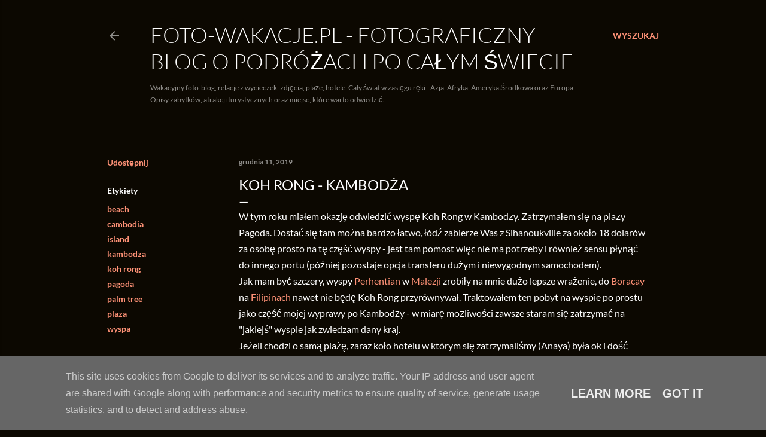

--- FILE ---
content_type: text/html; charset=UTF-8
request_url: https://www.foto-wakacje.pl/2019/12/koh-rong-pagoda.html
body_size: 26342
content:
<!DOCTYPE html>
<html dir='ltr' lang='pl'>
<head>
<meta content='width=device-width, initial-scale=1' name='viewport'/>
<title>Koh Rong - Kambodża</title>
<meta content='text/html; charset=UTF-8' http-equiv='Content-Type'/>
<!-- Chrome, Firefox OS and Opera -->
<meta content='#0c0801' name='theme-color'/>
<!-- Windows Phone -->
<meta content='#0c0801' name='msapplication-navbutton-color'/>
<meta content='blogger' name='generator'/>
<link href='https://www.foto-wakacje.pl/favicon.ico' rel='icon' type='image/x-icon'/>
<link href='https://www.foto-wakacje.pl/2019/12/koh-rong-pagoda.html' rel='canonical'/>
<link rel="alternate" type="application/atom+xml" title="Foto-Wakacje.pl - Fotograficzny blog o podróżach po całym świecie - Atom" href="https://www.foto-wakacje.pl/feeds/posts/default" />
<link rel="alternate" type="application/rss+xml" title="Foto-Wakacje.pl - Fotograficzny blog o podróżach po całym świecie - RSS" href="https://www.foto-wakacje.pl/feeds/posts/default?alt=rss" />
<link rel="service.post" type="application/atom+xml" title="Foto-Wakacje.pl - Fotograficzny blog o podróżach po całym świecie - Atom" href="https://www.blogger.com/feeds/7278149691759452130/posts/default" />

<link rel="alternate" type="application/atom+xml" title="Foto-Wakacje.pl - Fotograficzny blog o podróżach po całym świecie - Atom" href="https://www.foto-wakacje.pl/feeds/4128212665208803822/comments/default" />
<!--Can't find substitution for tag [blog.ieCssRetrofitLinks]-->
<link href='https://blogger.googleusercontent.com/img/b/R29vZ2xl/AVvXsEj9PXJKuNRtTPE4wnMx4_eydwTyt1RC4NjQe3nE5vYR7X3HQaerpckHDzg7-M5WsrgO5A_IUcHs4l8DX7Jy0XHpjU9oKmk-vOUFshyphenhyphenBr1_gE2Ler_-_2Gt1A4JrZ_OGy6gwhBXXiMGlXtVI/s640/DSC_0145.JPG' rel='image_src'/>
<meta content='https://www.foto-wakacje.pl/2019/12/koh-rong-pagoda.html' property='og:url'/>
<meta content='Koh Rong - Kambodża' property='og:title'/>
<meta content='Foto blog o podróżach, zdjęcia, plaże, hotele. Tajlandia, Zanzibar, Chiny, Indie, Malezja, Andamany, Singapur i inne.' property='og:description'/>
<meta content='https://blogger.googleusercontent.com/img/b/R29vZ2xl/AVvXsEj9PXJKuNRtTPE4wnMx4_eydwTyt1RC4NjQe3nE5vYR7X3HQaerpckHDzg7-M5WsrgO5A_IUcHs4l8DX7Jy0XHpjU9oKmk-vOUFshyphenhyphenBr1_gE2Ler_-_2Gt1A4JrZ_OGy6gwhBXXiMGlXtVI/w1200-h630-p-k-no-nu/DSC_0145.JPG' property='og:image'/>
<style type='text/css'>@font-face{font-family:'Lato';font-style:normal;font-weight:300;font-display:swap;src:url(//fonts.gstatic.com/s/lato/v25/S6u9w4BMUTPHh7USSwiPHA.ttf)format('truetype');}@font-face{font-family:'Lato';font-style:normal;font-weight:400;font-display:swap;src:url(//fonts.gstatic.com/s/lato/v25/S6uyw4BMUTPHjx4wWw.ttf)format('truetype');}@font-face{font-family:'Lato';font-style:normal;font-weight:700;font-display:swap;src:url(//fonts.gstatic.com/s/lato/v25/S6u9w4BMUTPHh6UVSwiPHA.ttf)format('truetype');}</style>
<style id='page-skin-1' type='text/css'><!--
/*! normalize.css v3.0.1 | MIT License | git.io/normalize */html{font-family:sans-serif;-ms-text-size-adjust:100%;-webkit-text-size-adjust:100%}body{margin:0}article,aside,details,figcaption,figure,footer,header,hgroup,main,nav,section,summary{display:block}audio,canvas,progress,video{display:inline-block;vertical-align:baseline}audio:not([controls]){display:none;height:0}[hidden],template{display:none}a{background:transparent}a:active,a:hover{outline:0}abbr[title]{border-bottom:1px dotted}b,strong{font-weight:bold}dfn{font-style:italic}h1{font-size:2em;margin:.67em 0}mark{background:#ff0;color:#000}small{font-size:80%}sub,sup{font-size:75%;line-height:0;position:relative;vertical-align:baseline}sup{top:-0.5em}sub{bottom:-0.25em}img{border:0}svg:not(:root){overflow:hidden}figure{margin:1em 40px}hr{-moz-box-sizing:content-box;box-sizing:content-box;height:0}pre{overflow:auto}code,kbd,pre,samp{font-family:monospace,monospace;font-size:1em}button,input,optgroup,select,textarea{color:inherit;font:inherit;margin:0}button{overflow:visible}button,select{text-transform:none}button,html input[type="button"],input[type="reset"],input[type="submit"]{-webkit-appearance:button;cursor:pointer}button[disabled],html input[disabled]{cursor:default}button::-moz-focus-inner,input::-moz-focus-inner{border:0;padding:0}input{line-height:normal}input[type="checkbox"],input[type="radio"]{box-sizing:border-box;padding:0}input[type="number"]::-webkit-inner-spin-button,input[type="number"]::-webkit-outer-spin-button{height:auto}input[type="search"]{-webkit-appearance:textfield;-moz-box-sizing:content-box;-webkit-box-sizing:content-box;box-sizing:content-box}input[type="search"]::-webkit-search-cancel-button,input[type="search"]::-webkit-search-decoration{-webkit-appearance:none}fieldset{border:1px solid #c0c0c0;margin:0 2px;padding:.35em .625em .75em}legend{border:0;padding:0}textarea{overflow:auto}optgroup{font-weight:bold}table{border-collapse:collapse;border-spacing:0}td,th{padding:0}
/*!************************************************
* Blogger Template Style
* Name: Soho
**************************************************/
body{
overflow-wrap:break-word;
word-break:break-word;
word-wrap:break-word
}
.hidden{
display:none
}
.invisible{
visibility:hidden
}
.container::after,.float-container::after{
clear:both;
content:"";
display:table
}
.clearboth{
clear:both
}
#comments .comment .comment-actions,.subscribe-popup .FollowByEmail .follow-by-email-submit{
background:0 0;
border:0;
box-shadow:none;
color:#ff9277;
cursor:pointer;
font-size:14px;
font-weight:700;
outline:0;
text-decoration:none;
text-transform:uppercase;
width:auto
}
.dim-overlay{
background-color:rgba(0,0,0,.54);
height:100vh;
left:0;
position:fixed;
top:0;
width:100%
}
#sharing-dim-overlay{
background-color:transparent
}
input::-ms-clear{
display:none
}
.blogger-logo,.svg-icon-24.blogger-logo{
fill:#ff9800;
opacity:1
}
.loading-spinner-large{
-webkit-animation:mspin-rotate 1.568s infinite linear;
animation:mspin-rotate 1.568s infinite linear;
height:48px;
overflow:hidden;
position:absolute;
width:48px;
z-index:200
}
.loading-spinner-large>div{
-webkit-animation:mspin-revrot 5332ms infinite steps(4);
animation:mspin-revrot 5332ms infinite steps(4)
}
.loading-spinner-large>div>div{
-webkit-animation:mspin-singlecolor-large-film 1333ms infinite steps(81);
animation:mspin-singlecolor-large-film 1333ms infinite steps(81);
background-size:100%;
height:48px;
width:3888px
}
.mspin-black-large>div>div,.mspin-grey_54-large>div>div{
background-image:url(https://www.blogblog.com/indie/mspin_black_large.svg)
}
.mspin-white-large>div>div{
background-image:url(https://www.blogblog.com/indie/mspin_white_large.svg)
}
.mspin-grey_54-large{
opacity:.54
}
@-webkit-keyframes mspin-singlecolor-large-film{
from{
-webkit-transform:translateX(0);
transform:translateX(0)
}
to{
-webkit-transform:translateX(-3888px);
transform:translateX(-3888px)
}
}
@keyframes mspin-singlecolor-large-film{
from{
-webkit-transform:translateX(0);
transform:translateX(0)
}
to{
-webkit-transform:translateX(-3888px);
transform:translateX(-3888px)
}
}
@-webkit-keyframes mspin-rotate{
from{
-webkit-transform:rotate(0);
transform:rotate(0)
}
to{
-webkit-transform:rotate(360deg);
transform:rotate(360deg)
}
}
@keyframes mspin-rotate{
from{
-webkit-transform:rotate(0);
transform:rotate(0)
}
to{
-webkit-transform:rotate(360deg);
transform:rotate(360deg)
}
}
@-webkit-keyframes mspin-revrot{
from{
-webkit-transform:rotate(0);
transform:rotate(0)
}
to{
-webkit-transform:rotate(-360deg);
transform:rotate(-360deg)
}
}
@keyframes mspin-revrot{
from{
-webkit-transform:rotate(0);
transform:rotate(0)
}
to{
-webkit-transform:rotate(-360deg);
transform:rotate(-360deg)
}
}
.skip-navigation{
background-color:#fff;
box-sizing:border-box;
color:#000;
display:block;
height:0;
left:0;
line-height:50px;
overflow:hidden;
padding-top:0;
position:fixed;
text-align:center;
top:0;
-webkit-transition:box-shadow .3s,height .3s,padding-top .3s;
transition:box-shadow .3s,height .3s,padding-top .3s;
width:100%;
z-index:900
}
.skip-navigation:focus{
box-shadow:0 4px 5px 0 rgba(0,0,0,.14),0 1px 10px 0 rgba(0,0,0,.12),0 2px 4px -1px rgba(0,0,0,.2);
height:50px
}
#main{
outline:0
}
.main-heading{
position:absolute;
clip:rect(1px,1px,1px,1px);
padding:0;
border:0;
height:1px;
width:1px;
overflow:hidden
}
.Attribution{
margin-top:1em;
text-align:center
}
.Attribution .blogger img,.Attribution .blogger svg{
vertical-align:bottom
}
.Attribution .blogger img{
margin-right:.5em
}
.Attribution div{
line-height:24px;
margin-top:.5em
}
.Attribution .copyright,.Attribution .image-attribution{
font-size:.7em;
margin-top:1.5em
}
.BLOG_mobile_video_class{
display:none
}
.bg-photo{
background-attachment:scroll!important
}
body .CSS_LIGHTBOX{
z-index:900
}
.extendable .show-less,.extendable .show-more{
border-color:#ff9277;
color:#ff9277;
margin-top:8px
}
.extendable .show-less.hidden,.extendable .show-more.hidden{
display:none
}
.inline-ad{
display:none;
max-width:100%;
overflow:hidden
}
.adsbygoogle{
display:block
}
#cookieChoiceInfo{
bottom:0;
top:auto
}
iframe.b-hbp-video{
border:0
}
.post-body img{
max-width:100%
}
.post-body iframe{
max-width:100%
}
.post-body a[imageanchor="1"]{
display:inline-block
}
.byline{
margin-right:1em
}
.byline:last-child{
margin-right:0
}
.link-copied-dialog{
max-width:520px;
outline:0
}
.link-copied-dialog .modal-dialog-buttons{
margin-top:8px
}
.link-copied-dialog .goog-buttonset-default{
background:0 0;
border:0
}
.link-copied-dialog .goog-buttonset-default:focus{
outline:0
}
.paging-control-container{
margin-bottom:16px
}
.paging-control-container .paging-control{
display:inline-block
}
.paging-control-container .comment-range-text::after,.paging-control-container .paging-control{
color:#ff9277
}
.paging-control-container .comment-range-text,.paging-control-container .paging-control{
margin-right:8px
}
.paging-control-container .comment-range-text::after,.paging-control-container .paging-control::after{
content:"\b7";
cursor:default;
padding-left:8px;
pointer-events:none
}
.paging-control-container .comment-range-text:last-child::after,.paging-control-container .paging-control:last-child::after{
content:none
}
.byline.reactions iframe{
height:20px
}
.b-notification{
color:#000;
background-color:#fff;
border-bottom:solid 1px #000;
box-sizing:border-box;
padding:16px 32px;
text-align:center
}
.b-notification.visible{
-webkit-transition:margin-top .3s cubic-bezier(.4,0,.2,1);
transition:margin-top .3s cubic-bezier(.4,0,.2,1)
}
.b-notification.invisible{
position:absolute
}
.b-notification-close{
position:absolute;
right:8px;
top:8px
}
.no-posts-message{
line-height:40px;
text-align:center
}
@media screen and (max-width:1162px){
body.item-view .post-body a[imageanchor="1"][style*="float: left;"],body.item-view .post-body a[imageanchor="1"][style*="float: right;"]{
float:none!important;
clear:none!important
}
body.item-view .post-body a[imageanchor="1"] img{
display:block;
height:auto;
margin:0 auto
}
body.item-view .post-body>.separator:first-child>a[imageanchor="1"]:first-child{
margin-top:20px
}
.post-body a[imageanchor]{
display:block
}
body.item-view .post-body a[imageanchor="1"]{
margin-left:0!important;
margin-right:0!important
}
body.item-view .post-body a[imageanchor="1"]+a[imageanchor="1"]{
margin-top:16px
}
}
.item-control{
display:none
}
#comments{
border-top:1px dashed rgba(0,0,0,.54);
margin-top:20px;
padding:20px
}
#comments .comment-thread ol{
margin:0;
padding-left:0;
padding-left:0
}
#comments .comment .comment-replybox-single,#comments .comment-thread .comment-replies{
margin-left:60px
}
#comments .comment-thread .thread-count{
display:none
}
#comments .comment{
list-style-type:none;
padding:0 0 30px;
position:relative
}
#comments .comment .comment{
padding-bottom:8px
}
.comment .avatar-image-container{
position:absolute
}
.comment .avatar-image-container img{
border-radius:50%
}
.avatar-image-container svg,.comment .avatar-image-container .avatar-icon{
border-radius:50%;
border:solid 1px #ffffff;
box-sizing:border-box;
fill:#ffffff;
height:35px;
margin:0;
padding:7px;
width:35px
}
.comment .comment-block{
margin-top:10px;
margin-left:60px;
padding-bottom:0
}
#comments .comment-author-header-wrapper{
margin-left:40px
}
#comments .comment .thread-expanded .comment-block{
padding-bottom:20px
}
#comments .comment .comment-header .user,#comments .comment .comment-header .user a{
color:#ffffff;
font-style:normal;
font-weight:700
}
#comments .comment .comment-actions{
bottom:0;
margin-bottom:15px;
position:absolute
}
#comments .comment .comment-actions>*{
margin-right:8px
}
#comments .comment .comment-header .datetime{
bottom:0;
color:rgba(255,255,255,0.537);
display:inline-block;
font-size:13px;
font-style:italic;
margin-left:8px
}
#comments .comment .comment-footer .comment-timestamp a,#comments .comment .comment-header .datetime a{
color:rgba(255,255,255,0.537)
}
#comments .comment .comment-content,.comment .comment-body{
margin-top:12px;
word-break:break-word
}
.comment-body{
margin-bottom:12px
}
#comments.embed[data-num-comments="0"]{
border:0;
margin-top:0;
padding-top:0
}
#comments.embed[data-num-comments="0"] #comment-post-message,#comments.embed[data-num-comments="0"] div.comment-form>p,#comments.embed[data-num-comments="0"] p.comment-footer{
display:none
}
#comment-editor-src{
display:none
}
.comments .comments-content .loadmore.loaded{
max-height:0;
opacity:0;
overflow:hidden
}
.extendable .remaining-items{
height:0;
overflow:hidden;
-webkit-transition:height .3s cubic-bezier(.4,0,.2,1);
transition:height .3s cubic-bezier(.4,0,.2,1)
}
.extendable .remaining-items.expanded{
height:auto
}
.svg-icon-24,.svg-icon-24-button{
cursor:pointer;
height:24px;
width:24px;
min-width:24px
}
.touch-icon{
margin:-12px;
padding:12px
}
.touch-icon:active,.touch-icon:focus{
background-color:rgba(153,153,153,.4);
border-radius:50%
}
svg:not(:root).touch-icon{
overflow:visible
}
html[dir=rtl] .rtl-reversible-icon{
-webkit-transform:scaleX(-1);
-ms-transform:scaleX(-1);
transform:scaleX(-1)
}
.svg-icon-24-button,.touch-icon-button{
background:0 0;
border:0;
margin:0;
outline:0;
padding:0
}
.touch-icon-button .touch-icon:active,.touch-icon-button .touch-icon:focus{
background-color:transparent
}
.touch-icon-button:active .touch-icon,.touch-icon-button:focus .touch-icon{
background-color:rgba(153,153,153,.4);
border-radius:50%
}
.Profile .default-avatar-wrapper .avatar-icon{
border-radius:50%;
border:solid 1px #ffffff;
box-sizing:border-box;
fill:#ffffff;
margin:0
}
.Profile .individual .default-avatar-wrapper .avatar-icon{
padding:25px
}
.Profile .individual .avatar-icon,.Profile .individual .profile-img{
height:120px;
width:120px
}
.Profile .team .default-avatar-wrapper .avatar-icon{
padding:8px
}
.Profile .team .avatar-icon,.Profile .team .default-avatar-wrapper,.Profile .team .profile-img{
height:40px;
width:40px
}
.snippet-container{
margin:0;
position:relative;
overflow:hidden
}
.snippet-fade{
bottom:0;
box-sizing:border-box;
position:absolute;
width:96px
}
.snippet-fade{
right:0
}
.snippet-fade:after{
content:"\2026"
}
.snippet-fade:after{
float:right
}
.centered-top-container.sticky{
left:0;
position:fixed;
right:0;
top:0;
width:auto;
z-index:50;
-webkit-transition-property:opacity,-webkit-transform;
transition-property:opacity,-webkit-transform;
transition-property:transform,opacity;
transition-property:transform,opacity,-webkit-transform;
-webkit-transition-duration:.2s;
transition-duration:.2s;
-webkit-transition-timing-function:cubic-bezier(.4,0,.2,1);
transition-timing-function:cubic-bezier(.4,0,.2,1)
}
.centered-top-placeholder{
display:none
}
.collapsed-header .centered-top-placeholder{
display:block
}
.centered-top-container .Header .replaced h1,.centered-top-placeholder .Header .replaced h1{
display:none
}
.centered-top-container.sticky .Header .replaced h1{
display:block
}
.centered-top-container.sticky .Header .header-widget{
background:0 0
}
.centered-top-container.sticky .Header .header-image-wrapper{
display:none
}
.centered-top-container img,.centered-top-placeholder img{
max-width:100%
}
.collapsible{
-webkit-transition:height .3s cubic-bezier(.4,0,.2,1);
transition:height .3s cubic-bezier(.4,0,.2,1)
}
.collapsible,.collapsible>summary{
display:block;
overflow:hidden
}
.collapsible>:not(summary){
display:none
}
.collapsible[open]>:not(summary){
display:block
}
.collapsible:focus,.collapsible>summary:focus{
outline:0
}
.collapsible>summary{
cursor:pointer;
display:block;
padding:0
}
.collapsible:focus>summary,.collapsible>summary:focus{
background-color:transparent
}
.collapsible>summary::-webkit-details-marker{
display:none
}
.collapsible-title{
-webkit-box-align:center;
-webkit-align-items:center;
-ms-flex-align:center;
align-items:center;
display:-webkit-box;
display:-webkit-flex;
display:-ms-flexbox;
display:flex
}
.collapsible-title .title{
-webkit-box-flex:1;
-webkit-flex:1 1 auto;
-ms-flex:1 1 auto;
flex:1 1 auto;
-webkit-box-ordinal-group:1;
-webkit-order:0;
-ms-flex-order:0;
order:0;
overflow:hidden;
text-overflow:ellipsis;
white-space:nowrap
}
.collapsible-title .chevron-down,.collapsible[open] .collapsible-title .chevron-up{
display:block
}
.collapsible-title .chevron-up,.collapsible[open] .collapsible-title .chevron-down{
display:none
}
.flat-button{
cursor:pointer;
display:inline-block;
font-weight:700;
text-transform:uppercase;
border-radius:2px;
padding:8px;
margin:-8px
}
.flat-icon-button{
background:0 0;
border:0;
margin:0;
outline:0;
padding:0;
margin:-12px;
padding:12px;
cursor:pointer;
box-sizing:content-box;
display:inline-block;
line-height:0
}
.flat-icon-button,.flat-icon-button .splash-wrapper{
border-radius:50%
}
.flat-icon-button .splash.animate{
-webkit-animation-duration:.3s;
animation-duration:.3s
}
.overflowable-container{
max-height:28px;
overflow:hidden;
position:relative
}
.overflow-button{
cursor:pointer
}
#overflowable-dim-overlay{
background:0 0
}
.overflow-popup{
box-shadow:0 2px 2px 0 rgba(0,0,0,.14),0 3px 1px -2px rgba(0,0,0,.2),0 1px 5px 0 rgba(0,0,0,.12);
background-color:#0c0801;
left:0;
max-width:calc(100% - 32px);
position:absolute;
top:0;
visibility:hidden;
z-index:101
}
.overflow-popup ul{
list-style:none
}
.overflow-popup .tabs li,.overflow-popup li{
display:block;
height:auto
}
.overflow-popup .tabs li{
padding-left:0;
padding-right:0
}
.overflow-button.hidden,.overflow-popup .tabs li.hidden,.overflow-popup li.hidden{
display:none
}
.search{
display:-webkit-box;
display:-webkit-flex;
display:-ms-flexbox;
display:flex;
line-height:24px;
width:24px
}
.search.focused{
width:100%
}
.search.focused .section{
width:100%
}
.search form{
z-index:101
}
.search h3{
display:none
}
.search form{
display:-webkit-box;
display:-webkit-flex;
display:-ms-flexbox;
display:flex;
-webkit-box-flex:1;
-webkit-flex:1 0 0;
-ms-flex:1 0 0px;
flex:1 0 0;
border-bottom:solid 1px transparent;
padding-bottom:8px
}
.search form>*{
display:none
}
.search.focused form>*{
display:block
}
.search .search-input label{
display:none
}
.centered-top-placeholder.cloned .search form{
z-index:30
}
.search.focused form{
border-color:rgba(255,255,255,0.537);
position:relative;
width:auto
}
.collapsed-header .centered-top-container .search.focused form{
border-bottom-color:transparent
}
.search-expand{
-webkit-box-flex:0;
-webkit-flex:0 0 auto;
-ms-flex:0 0 auto;
flex:0 0 auto
}
.search-expand-text{
display:none
}
.search-close{
display:inline;
vertical-align:middle
}
.search-input{
-webkit-box-flex:1;
-webkit-flex:1 0 1px;
-ms-flex:1 0 1px;
flex:1 0 1px
}
.search-input input{
background:0 0;
border:0;
box-sizing:border-box;
color:rgba(255,255,255,0.537);
display:inline-block;
outline:0;
width:calc(100% - 48px)
}
.search-input input.no-cursor{
color:transparent;
text-shadow:0 0 0 rgba(255,255,255,0.537)
}
.collapsed-header .centered-top-container .search-action,.collapsed-header .centered-top-container .search-input input{
color:rgba(255,255,255,0.537)
}
.collapsed-header .centered-top-container .search-input input.no-cursor{
color:transparent;
text-shadow:0 0 0 rgba(255,255,255,0.537)
}
.collapsed-header .centered-top-container .search-input input.no-cursor:focus,.search-input input.no-cursor:focus{
outline:0
}
.search-focused>*{
visibility:hidden
}
.search-focused .search,.search-focused .search-icon{
visibility:visible
}
.search.focused .search-action{
display:block
}
.search.focused .search-action:disabled{
opacity:.3
}
.widget.Sharing .sharing-button{
display:none
}
.widget.Sharing .sharing-buttons li{
padding:0
}
.widget.Sharing .sharing-buttons li span{
display:none
}
.post-share-buttons{
position:relative
}
.centered-bottom .share-buttons .svg-icon-24,.share-buttons .svg-icon-24{
fill:#ffffff
}
.sharing-open.touch-icon-button:active .touch-icon,.sharing-open.touch-icon-button:focus .touch-icon{
background-color:transparent
}
.share-buttons{
background-color:#0c0801;
border-radius:2px;
box-shadow:0 2px 2px 0 rgba(0,0,0,.14),0 3px 1px -2px rgba(0,0,0,.2),0 1px 5px 0 rgba(0,0,0,.12);
color:#ffffff;
list-style:none;
margin:0;
padding:8px 0;
position:absolute;
top:-11px;
min-width:200px;
z-index:101
}
.share-buttons.hidden{
display:none
}
.sharing-button{
background:0 0;
border:0;
margin:0;
outline:0;
padding:0;
cursor:pointer
}
.share-buttons li{
margin:0;
height:48px
}
.share-buttons li:last-child{
margin-bottom:0
}
.share-buttons li .sharing-platform-button{
box-sizing:border-box;
cursor:pointer;
display:block;
height:100%;
margin-bottom:0;
padding:0 16px;
position:relative;
width:100%
}
.share-buttons li .sharing-platform-button:focus,.share-buttons li .sharing-platform-button:hover{
background-color:rgba(128,128,128,.1);
outline:0
}
.share-buttons li svg[class*=" sharing-"],.share-buttons li svg[class^=sharing-]{
position:absolute;
top:10px
}
.share-buttons li span.sharing-platform-button{
position:relative;
top:0
}
.share-buttons li .platform-sharing-text{
display:block;
font-size:16px;
line-height:48px;
white-space:nowrap
}
.share-buttons li .platform-sharing-text{
margin-left:56px
}
.sidebar-container{
background-color:#f7f7f7;
max-width:284px;
overflow-y:auto;
-webkit-transition-property:-webkit-transform;
transition-property:-webkit-transform;
transition-property:transform;
transition-property:transform,-webkit-transform;
-webkit-transition-duration:.3s;
transition-duration:.3s;
-webkit-transition-timing-function:cubic-bezier(0,0,.2,1);
transition-timing-function:cubic-bezier(0,0,.2,1);
width:284px;
z-index:101;
-webkit-overflow-scrolling:touch
}
.sidebar-container .navigation{
line-height:0;
padding:16px
}
.sidebar-container .sidebar-back{
cursor:pointer
}
.sidebar-container .widget{
background:0 0;
margin:0 16px;
padding:16px 0
}
.sidebar-container .widget .title{
color:rgba(255,255,255,0.537);
margin:0
}
.sidebar-container .widget ul{
list-style:none;
margin:0;
padding:0
}
.sidebar-container .widget ul ul{
margin-left:1em
}
.sidebar-container .widget li{
font-size:16px;
line-height:normal
}
.sidebar-container .widget+.widget{
border-top:1px dashed rgba(255,255,255,0.537)
}
.BlogArchive li{
margin:16px 0
}
.BlogArchive li:last-child{
margin-bottom:0
}
.Label li a{
display:inline-block
}
.BlogArchive .post-count,.Label .label-count{
float:right;
margin-left:.25em
}
.BlogArchive .post-count::before,.Label .label-count::before{
content:"("
}
.BlogArchive .post-count::after,.Label .label-count::after{
content:")"
}
.widget.Translate .skiptranslate>div{
display:block!important
}
.widget.Profile .profile-link{
display:-webkit-box;
display:-webkit-flex;
display:-ms-flexbox;
display:flex
}
.widget.Profile .team-member .default-avatar-wrapper,.widget.Profile .team-member .profile-img{
-webkit-box-flex:0;
-webkit-flex:0 0 auto;
-ms-flex:0 0 auto;
flex:0 0 auto;
margin-right:1em
}
.widget.Profile .individual .profile-link{
-webkit-box-orient:vertical;
-webkit-box-direction:normal;
-webkit-flex-direction:column;
-ms-flex-direction:column;
flex-direction:column
}
.widget.Profile .team .profile-link .profile-name{
-webkit-align-self:center;
-ms-flex-item-align:center;
align-self:center;
display:block;
-webkit-box-flex:1;
-webkit-flex:1 1 auto;
-ms-flex:1 1 auto;
flex:1 1 auto
}
.dim-overlay{
background-color:rgba(0,0,0,.54);
z-index:100
}
body.sidebar-visible{
overflow-y:hidden
}
@media screen and (max-width:1439px){
.sidebar-container{
bottom:0;
position:fixed;
top:0;
left:0;
right:auto
}
.sidebar-container.sidebar-invisible{
-webkit-transition-timing-function:cubic-bezier(.4,0,.6,1);
transition-timing-function:cubic-bezier(.4,0,.6,1)
}
html[dir=ltr] .sidebar-container.sidebar-invisible{
-webkit-transform:translateX(-284px);
-ms-transform:translateX(-284px);
transform:translateX(-284px)
}
html[dir=rtl] .sidebar-container.sidebar-invisible{
-webkit-transform:translateX(284px);
-ms-transform:translateX(284px);
transform:translateX(284px)
}
}
@media screen and (min-width:1440px){
.sidebar-container{
position:absolute;
top:0;
left:0;
right:auto
}
.sidebar-container .navigation{
display:none
}
}
.dialog{
box-shadow:0 2px 2px 0 rgba(0,0,0,.14),0 3px 1px -2px rgba(0,0,0,.2),0 1px 5px 0 rgba(0,0,0,.12);
background:#0c0801;
box-sizing:border-box;
color:#ffffff;
padding:30px;
position:fixed;
text-align:center;
width:calc(100% - 24px);
z-index:101
}
.dialog input[type=email],.dialog input[type=text]{
background-color:transparent;
border:0;
border-bottom:solid 1px rgba(255,255,255,.12);
color:#ffffff;
display:block;
font-family:Lato, sans-serif;
font-size:16px;
line-height:24px;
margin:auto;
padding-bottom:7px;
outline:0;
text-align:center;
width:100%
}
.dialog input[type=email]::-webkit-input-placeholder,.dialog input[type=text]::-webkit-input-placeholder{
color:#ffffff
}
.dialog input[type=email]::-moz-placeholder,.dialog input[type=text]::-moz-placeholder{
color:#ffffff
}
.dialog input[type=email]:-ms-input-placeholder,.dialog input[type=text]:-ms-input-placeholder{
color:#ffffff
}
.dialog input[type=email]::-ms-input-placeholder,.dialog input[type=text]::-ms-input-placeholder{
color:#ffffff
}
.dialog input[type=email]::placeholder,.dialog input[type=text]::placeholder{
color:#ffffff
}
.dialog input[type=email]:focus,.dialog input[type=text]:focus{
border-bottom:solid 2px #ff9277;
padding-bottom:6px
}
.dialog input.no-cursor{
color:transparent;
text-shadow:0 0 0 #ffffff
}
.dialog input.no-cursor:focus{
outline:0
}
.dialog input.no-cursor:focus{
outline:0
}
.dialog input[type=submit]{
font-family:Lato, sans-serif
}
.dialog .goog-buttonset-default{
color:#ff9277
}
.subscribe-popup{
max-width:364px
}
.subscribe-popup h3{
color:#ffffff;
font-size:1.8em;
margin-top:0
}
.subscribe-popup .FollowByEmail h3{
display:none
}
.subscribe-popup .FollowByEmail .follow-by-email-submit{
color:#ff9277;
display:inline-block;
margin:0 auto;
margin-top:24px;
width:auto;
white-space:normal
}
.subscribe-popup .FollowByEmail .follow-by-email-submit:disabled{
cursor:default;
opacity:.3
}
@media (max-width:800px){
.blog-name div.widget.Subscribe{
margin-bottom:16px
}
body.item-view .blog-name div.widget.Subscribe{
margin:8px auto 16px auto;
width:100%
}
}
body#layout .bg-photo,body#layout .bg-photo-overlay{
display:none
}
body#layout .page_body{
padding:0;
position:relative;
top:0
}
body#layout .page{
display:inline-block;
left:inherit;
position:relative;
vertical-align:top;
width:540px
}
body#layout .centered{
max-width:954px
}
body#layout .navigation{
display:none
}
body#layout .sidebar-container{
display:inline-block;
width:40%
}
body#layout .hamburger-menu,body#layout .search{
display:none
}
body{
background-color:#0c0801;
color:#ffffff;
font:normal 400 20px Lato, sans-serif;
height:100%;
margin:0;
min-height:100vh
}
h1,h2,h3,h4,h5,h6{
font-weight:400
}
a{
color:#ff9277;
text-decoration:none
}
.dim-overlay{
z-index:100
}
body.sidebar-visible .page_body{
overflow-y:scroll
}
.widget .title{
color:rgba(255,255,255,0.537);
font:normal 700 12px Lato, sans-serif
}
.extendable .show-less,.extendable .show-more{
color:#ff9277;
font:normal 700 12px Lato, sans-serif;
margin:12px -8px 0 -8px;
text-transform:uppercase
}
.footer .widget,.main .widget{
margin:50px 0
}
.main .widget .title{
text-transform:uppercase
}
.inline-ad{
display:block;
margin-top:50px
}
.adsbygoogle{
text-align:center
}
.page_body{
display:-webkit-box;
display:-webkit-flex;
display:-ms-flexbox;
display:flex;
-webkit-box-orient:vertical;
-webkit-box-direction:normal;
-webkit-flex-direction:column;
-ms-flex-direction:column;
flex-direction:column;
min-height:100vh;
position:relative;
z-index:20
}
.page_body>*{
-webkit-box-flex:0;
-webkit-flex:0 0 auto;
-ms-flex:0 0 auto;
flex:0 0 auto
}
.page_body>#footer{
margin-top:auto
}
.centered-bottom,.centered-top{
margin:0 32px;
max-width:100%
}
.centered-top{
padding-bottom:12px;
padding-top:12px
}
.sticky .centered-top{
padding-bottom:0;
padding-top:0
}
.centered-top-container,.centered-top-placeholder{
background:#0c0801
}
.centered-top{
display:-webkit-box;
display:-webkit-flex;
display:-ms-flexbox;
display:flex;
-webkit-flex-wrap:wrap;
-ms-flex-wrap:wrap;
flex-wrap:wrap;
-webkit-box-pack:justify;
-webkit-justify-content:space-between;
-ms-flex-pack:justify;
justify-content:space-between;
position:relative
}
.sticky .centered-top{
-webkit-flex-wrap:nowrap;
-ms-flex-wrap:nowrap;
flex-wrap:nowrap
}
.centered-top-container .svg-icon-24,.centered-top-placeholder .svg-icon-24{
fill:rgba(255,255,255,0.537)
}
.back-button-container,.hamburger-menu-container{
-webkit-box-flex:0;
-webkit-flex:0 0 auto;
-ms-flex:0 0 auto;
flex:0 0 auto;
height:48px;
-webkit-box-ordinal-group:2;
-webkit-order:1;
-ms-flex-order:1;
order:1
}
.sticky .back-button-container,.sticky .hamburger-menu-container{
-webkit-box-ordinal-group:2;
-webkit-order:1;
-ms-flex-order:1;
order:1
}
.back-button,.hamburger-menu,.search-expand-icon{
cursor:pointer;
margin-top:0
}
.search{
-webkit-box-align:start;
-webkit-align-items:flex-start;
-ms-flex-align:start;
align-items:flex-start;
-webkit-box-flex:0;
-webkit-flex:0 0 auto;
-ms-flex:0 0 auto;
flex:0 0 auto;
height:48px;
margin-left:24px;
-webkit-box-ordinal-group:4;
-webkit-order:3;
-ms-flex-order:3;
order:3
}
.search,.search.focused{
width:auto
}
.search.focused{
position:static
}
.sticky .search{
display:none;
-webkit-box-ordinal-group:5;
-webkit-order:4;
-ms-flex-order:4;
order:4
}
.search .section{
right:0;
margin-top:12px;
position:absolute;
top:12px;
width:0
}
.sticky .search .section{
top:0
}
.search-expand{
background:0 0;
border:0;
margin:0;
outline:0;
padding:0;
color:#ff9277;
cursor:pointer;
-webkit-box-flex:0;
-webkit-flex:0 0 auto;
-ms-flex:0 0 auto;
flex:0 0 auto;
font:normal 700 12px Lato, sans-serif;
text-transform:uppercase;
word-break:normal
}
.search.focused .search-expand{
visibility:hidden
}
.search .dim-overlay{
background:0 0
}
.search.focused .section{
max-width:400px
}
.search.focused form{
border-color:rgba(255,255,255,0.537);
height:24px
}
.search.focused .search-input{
display:-webkit-box;
display:-webkit-flex;
display:-ms-flexbox;
display:flex;
-webkit-box-flex:1;
-webkit-flex:1 1 auto;
-ms-flex:1 1 auto;
flex:1 1 auto
}
.search-input input{
-webkit-box-flex:1;
-webkit-flex:1 1 auto;
-ms-flex:1 1 auto;
flex:1 1 auto;
font:normal 700 16px Lato, sans-serif
}
.search input[type=submit]{
display:none
}
.subscribe-section-container{
-webkit-box-flex:1;
-webkit-flex:1 0 auto;
-ms-flex:1 0 auto;
flex:1 0 auto;
margin-left:24px;
-webkit-box-ordinal-group:3;
-webkit-order:2;
-ms-flex-order:2;
order:2;
text-align:right
}
.sticky .subscribe-section-container{
-webkit-box-flex:0;
-webkit-flex:0 0 auto;
-ms-flex:0 0 auto;
flex:0 0 auto;
-webkit-box-ordinal-group:4;
-webkit-order:3;
-ms-flex-order:3;
order:3
}
.subscribe-button{
background:0 0;
border:0;
margin:0;
outline:0;
padding:0;
color:#ff9277;
cursor:pointer;
display:inline-block;
font:normal 700 12px Lato, sans-serif;
line-height:48px;
margin:0;
text-transform:uppercase;
word-break:normal
}
.subscribe-popup h3{
color:rgba(255,255,255,0.537);
font:normal 700 12px Lato, sans-serif;
margin-bottom:24px;
text-transform:uppercase
}
.subscribe-popup div.widget.FollowByEmail .follow-by-email-address{
color:#ffffff;
font:normal 700 12px Lato, sans-serif
}
.subscribe-popup div.widget.FollowByEmail .follow-by-email-submit{
color:#ff9277;
font:normal 700 12px Lato, sans-serif;
margin-top:24px;
text-transform:uppercase
}
.blog-name{
-webkit-box-flex:1;
-webkit-flex:1 1 100%;
-ms-flex:1 1 100%;
flex:1 1 100%;
-webkit-box-ordinal-group:5;
-webkit-order:4;
-ms-flex-order:4;
order:4;
overflow:hidden
}
.sticky .blog-name{
-webkit-box-flex:1;
-webkit-flex:1 1 auto;
-ms-flex:1 1 auto;
flex:1 1 auto;
margin:0 12px;
-webkit-box-ordinal-group:3;
-webkit-order:2;
-ms-flex-order:2;
order:2
}
body.search-view .centered-top.search-focused .blog-name{
display:none
}
.widget.Header h1{
font:normal 300 18px Lato, sans-serif;
margin:0;
text-transform:uppercase
}
.widget.Header h1,.widget.Header h1 a{
color:#ffffff
}
.widget.Header p{
color:rgba(255,255,255,0.537);
font:normal 400 12px Lato, sans-serif;
line-height:1.7
}
.sticky .widget.Header h1{
font-size:16px;
line-height:48px;
overflow:hidden;
overflow-wrap:normal;
text-overflow:ellipsis;
white-space:nowrap;
word-wrap:normal
}
.sticky .widget.Header p{
display:none
}
.sticky{
box-shadow:0 1px 3px rgba(0,0,0,0.098)
}
#page_list_top .widget.PageList{
font:normal 700 14px Lato, sans-serif;
line-height:28px
}
#page_list_top .widget.PageList .title{
display:none
}
#page_list_top .widget.PageList .overflowable-contents{
overflow:hidden
}
#page_list_top .widget.PageList .overflowable-contents ul{
list-style:none;
margin:0;
padding:0
}
#page_list_top .widget.PageList .overflow-popup ul{
list-style:none;
margin:0;
padding:0 20px
}
#page_list_top .widget.PageList .overflowable-contents li{
display:inline-block
}
#page_list_top .widget.PageList .overflowable-contents li.hidden{
display:none
}
#page_list_top .widget.PageList .overflowable-contents li:not(:first-child):before{
color:rgba(255,255,255,0.537);
content:"\b7"
}
#page_list_top .widget.PageList .overflow-button a,#page_list_top .widget.PageList .overflow-popup li a,#page_list_top .widget.PageList .overflowable-contents li a{
color:rgba(255,255,255,0.537);
font:normal 700 14px Lato, sans-serif;
line-height:28px;
text-transform:uppercase
}
#page_list_top .widget.PageList .overflow-popup li.selected a,#page_list_top .widget.PageList .overflowable-contents li.selected a{
color:rgba(255,255,255,0.537);
font:normal 700 14px Lato, sans-serif;
line-height:28px
}
#page_list_top .widget.PageList .overflow-button{
display:inline
}
.sticky #page_list_top{
display:none
}
body.homepage-view .hero-image.has-image{
background:#01050c url(//3.bp.blogspot.com/-jBxKJGpXjKo/X3tf15hm6kI/AAAAAAAAhVQ/LBu552pcVUwkLlcH_J1WxzcDwc6pndirACK4BGAYYCw/s100/DSC_0488.jpg) repeat scroll bottom left;
background-attachment:scroll;
background-color:#0c0801;
background-size:cover;
height:62.5vw;
max-height:75vh;
min-height:200px;
width:100%
}
.post-filter-message{
background-color:#ff9277;
color:rgba(0,0,0,0.537);
display:-webkit-box;
display:-webkit-flex;
display:-ms-flexbox;
display:flex;
-webkit-flex-wrap:wrap;
-ms-flex-wrap:wrap;
flex-wrap:wrap;
font:normal 700 12px Lato, sans-serif;
-webkit-box-pack:justify;
-webkit-justify-content:space-between;
-ms-flex-pack:justify;
justify-content:space-between;
margin-top:50px;
padding:18px
}
.post-filter-message .message-container{
-webkit-box-flex:1;
-webkit-flex:1 1 auto;
-ms-flex:1 1 auto;
flex:1 1 auto;
min-width:0
}
.post-filter-message .home-link-container{
-webkit-box-flex:0;
-webkit-flex:0 0 auto;
-ms-flex:0 0 auto;
flex:0 0 auto
}
.post-filter-message .search-label,.post-filter-message .search-query{
color:rgba(0,0,0,0.867);
font:normal 700 12px Lato, sans-serif;
text-transform:uppercase
}
.post-filter-message .home-link,.post-filter-message .home-link a{
color:rgba(0,0,0,0.867);
font:normal 700 12px Lato, sans-serif;
text-transform:uppercase
}
.widget.FeaturedPost .thumb.hero-thumb{
background-position:center;
background-size:cover;
height:360px
}
.widget.FeaturedPost .featured-post-snippet:before{
content:"\2014"
}
.snippet-container,.snippet-fade{
font:normal 400 14px Lato, sans-serif;
line-height:23.8px
}
.snippet-container{
max-height:166.6px;
overflow:hidden
}
.snippet-fade{
background:-webkit-linear-gradient(left,#0c0801 0,#0c0801 20%,rgba(12, 8, 1, 0) 100%);
background:linear-gradient(to left,#0c0801 0,#0c0801 20%,rgba(12, 8, 1, 0) 100%);
color:#ffffff
}
.post-sidebar{
display:none
}
.widget.Blog .blog-posts .post-outer-container{
width:100%
}
.no-posts{
text-align:center
}
body.feed-view .widget.Blog .blog-posts .post-outer-container,body.item-view .widget.Blog .blog-posts .post-outer{
margin-bottom:50px
}
.widget.Blog .post.no-featured-image,.widget.PopularPosts .post.no-featured-image{
background-color:#ff9277;
padding:30px
}
.widget.Blog .post>.post-share-buttons-top{
right:0;
position:absolute;
top:0
}
.widget.Blog .post>.post-share-buttons-bottom{
bottom:0;
right:0;
position:absolute
}
.blog-pager{
text-align:right
}
.blog-pager a{
color:#ff9277;
font:normal 700 12px Lato, sans-serif;
text-transform:uppercase
}
.blog-pager .blog-pager-newer-link,.blog-pager .home-link{
display:none
}
.post-title{
font:normal 400 20px Lato, sans-serif;
margin:0;
text-transform:uppercase
}
.post-title,.post-title a{
color:#ffffff
}
.post.no-featured-image .post-title,.post.no-featured-image .post-title a{
color:rgba(0,0,0,0.867)
}
body.item-view .post-body-container:before{
content:"\2014"
}
.post-body{
color:#ffffff;
font:normal 400 14px Lato, sans-serif;
line-height:1.7
}
.post-body blockquote{
color:#ffffff;
font:normal 700 16px Lato, sans-serif;
line-height:1.7;
margin-left:0;
margin-right:0
}
.post-body img{
height:auto;
max-width:100%
}
.post-body .tr-caption{
color:#ffffff;
font:normal 400 16px Lato, sans-serif;
line-height:1.7
}
.snippet-thumbnail{
position:relative
}
.snippet-thumbnail .post-header{
background:#0c0801;
bottom:0;
margin-bottom:0;
padding-right:15px;
padding-bottom:5px;
padding-top:5px;
position:absolute
}
.snippet-thumbnail img{
width:100%
}
.post-footer,.post-header{
margin:8px 0
}
body.item-view .widget.Blog .post-header{
margin:0 0 16px 0
}
body.item-view .widget.Blog .post-footer{
margin:50px 0 0 0
}
.widget.FeaturedPost .post-footer{
display:-webkit-box;
display:-webkit-flex;
display:-ms-flexbox;
display:flex;
-webkit-flex-wrap:wrap;
-ms-flex-wrap:wrap;
flex-wrap:wrap;
-webkit-box-pack:justify;
-webkit-justify-content:space-between;
-ms-flex-pack:justify;
justify-content:space-between
}
.widget.FeaturedPost .post-footer>*{
-webkit-box-flex:0;
-webkit-flex:0 1 auto;
-ms-flex:0 1 auto;
flex:0 1 auto
}
.widget.FeaturedPost .post-footer,.widget.FeaturedPost .post-footer a,.widget.FeaturedPost .post-footer button{
line-height:1.7
}
.jump-link{
margin:-8px
}
.post-header,.post-header a,.post-header button{
color:rgba(255,255,255,0.537);
font:normal 700 12px Lato, sans-serif
}
.post.no-featured-image .post-header,.post.no-featured-image .post-header a,.post.no-featured-image .post-header button{
color:rgba(0,0,0,0.537)
}
.post-footer,.post-footer a,.post-footer button{
color:#ff9277;
font:normal 700 12px Lato, sans-serif
}
.post.no-featured-image .post-footer,.post.no-featured-image .post-footer a,.post.no-featured-image .post-footer button{
color:rgba(0,0,0,0.867)
}
body.item-view .post-footer-line{
line-height:2.3
}
.byline{
display:inline-block
}
.byline .flat-button{
text-transform:none
}
.post-header .byline:not(:last-child):after{
content:"\b7"
}
.post-header .byline:not(:last-child){
margin-right:0
}
.byline.post-labels a{
display:inline-block;
word-break:break-all
}
.byline.post-labels a:not(:last-child):after{
content:","
}
.byline.reactions .reactions-label{
line-height:22px;
vertical-align:top
}
.post-share-buttons{
margin-left:0
}
.share-buttons{
background-color:#252525;
border-radius:0;
box-shadow:0 1px 1px 1px rgba(0,0,0,0.098);
color:rgba(255,255,255,0.867);
font:normal 400 16px Lato, sans-serif
}
.share-buttons .svg-icon-24{
fill:#ff9277
}
#comment-holder .continue{
display:none
}
#comment-editor{
margin-bottom:20px;
margin-top:20px
}
.widget.Attribution,.widget.Attribution .copyright,.widget.Attribution .copyright a,.widget.Attribution .image-attribution,.widget.Attribution .image-attribution a,.widget.Attribution a{
color:rgba(255,255,255,0.537);
font:normal 700 12px Lato, sans-serif
}
.widget.Attribution svg{
fill:rgba(255,255,255,0.537)
}
.widget.Attribution .blogger a{
display:-webkit-box;
display:-webkit-flex;
display:-ms-flexbox;
display:flex;
-webkit-align-content:center;
-ms-flex-line-pack:center;
align-content:center;
-webkit-box-pack:center;
-webkit-justify-content:center;
-ms-flex-pack:center;
justify-content:center;
line-height:24px
}
.widget.Attribution .blogger svg{
margin-right:8px
}
.widget.Profile ul{
list-style:none;
padding:0
}
.widget.Profile .individual .default-avatar-wrapper,.widget.Profile .individual .profile-img{
border-radius:50%;
display:inline-block;
height:120px;
width:120px
}
.widget.Profile .individual .profile-data a,.widget.Profile .team .profile-name{
color:#ffffff;
font:normal 300 20px Lato, sans-serif;
text-transform:none
}
.widget.Profile .individual dd{
color:#ffffff;
font:normal 400 20px Lato, sans-serif;
margin:0 auto
}
.widget.Profile .individual .profile-link,.widget.Profile .team .visit-profile{
color:#ff9277;
font:normal 700 12px Lato, sans-serif;
text-transform:uppercase
}
.widget.Profile .team .default-avatar-wrapper,.widget.Profile .team .profile-img{
border-radius:50%;
float:left;
height:40px;
width:40px
}
.widget.Profile .team .profile-link .profile-name-wrapper{
-webkit-box-flex:1;
-webkit-flex:1 1 auto;
-ms-flex:1 1 auto;
flex:1 1 auto
}
.widget.Label li,.widget.Label span.label-size{
color:#ff9277;
display:inline-block;
font:normal 700 12px Lato, sans-serif;
word-break:break-all
}
.widget.Label li:not(:last-child):after,.widget.Label span.label-size:not(:last-child):after{
content:","
}
.widget.PopularPosts .post{
margin-bottom:50px
}
body.item-view #sidebar .widget.PopularPosts{
margin-left:40px;
width:inherit
}
#comments{
border-top:none;
padding:0
}
#comments .comment .comment-footer,#comments .comment .comment-header,#comments .comment .comment-header .datetime,#comments .comment .comment-header .datetime a{
color:rgba(255,255,255,0.537);
font:normal 700 12px Lato, sans-serif
}
#comments .comment .comment-author,#comments .comment .comment-author a,#comments .comment .comment-header .user,#comments .comment .comment-header .user a{
color:#ffffff;
font:normal 700 12px Lato, sans-serif
}
#comments .comment .comment-body,#comments .comment .comment-content{
color:#ffffff;
font:normal 400 16px Lato, sans-serif
}
#comments .comment .comment-actions,#comments .footer,#comments .footer a,#comments .loadmore,#comments .paging-control{
color:#ff9277;
font:normal 700 12px Lato, sans-serif;
text-transform:uppercase
}
#commentsHolder{
border-bottom:none;
border-top:none
}
#comments .comment-form h4{
position:absolute;
clip:rect(1px,1px,1px,1px);
padding:0;
border:0;
height:1px;
width:1px;
overflow:hidden
}
.sidebar-container{
background-color:#0c0801;
color:rgba(255,255,255,0.537);
font:normal 700 14px Lato, sans-serif;
min-height:100%
}
html[dir=ltr] .sidebar-container{
box-shadow:1px 0 3px rgba(0,0,0,0.098)
}
html[dir=rtl] .sidebar-container{
box-shadow:-1px 0 3px rgba(0,0,0,0.098)
}
.sidebar-container a{
color:#ff9277
}
.sidebar-container .svg-icon-24{
fill:rgba(255,255,255,0.537)
}
.sidebar-container .widget{
margin:0;
margin-left:40px;
padding:40px;
padding-left:0
}
.sidebar-container .widget+.widget{
border-top:1px solid rgba(255,255,255,0.537)
}
.sidebar-container .widget .title{
color:rgba(255,255,255,0.537);
font:normal 700 16px Lato, sans-serif
}
.sidebar-container .widget ul li,.sidebar-container .widget.BlogArchive #ArchiveList li{
font:normal 700 14px Lato, sans-serif;
margin:1em 0 0 0
}
.sidebar-container .BlogArchive .post-count,.sidebar-container .Label .label-count{
float:none
}
.sidebar-container .Label li a{
display:inline
}
.sidebar-container .widget.Profile .default-avatar-wrapper .avatar-icon{
border-color:#ffffff;
fill:#ffffff
}
.sidebar-container .widget.Profile .individual{
text-align:center
}
.sidebar-container .widget.Profile .individual dd:before{
content:"\2014";
display:block
}
.sidebar-container .widget.Profile .individual .profile-data a,.sidebar-container .widget.Profile .team .profile-name{
color:#ffffff;
font:normal 300 20px Lato, sans-serif
}
.sidebar-container .widget.Profile .individual dd{
color:rgba(255,255,255,0.867);
font:normal 400 12px Lato, sans-serif;
margin:0 30px
}
.sidebar-container .widget.Profile .individual .profile-link,.sidebar-container .widget.Profile .team .visit-profile{
color:#ff9277;
font:normal 700 14px Lato, sans-serif
}
.sidebar-container .snippet-fade{
background:-webkit-linear-gradient(left,#0c0801 0,#0c0801 20%,rgba(12, 8, 1, 0) 100%);
background:linear-gradient(to left,#0c0801 0,#0c0801 20%,rgba(12, 8, 1, 0) 100%)
}
@media screen and (min-width:640px){
.centered-bottom,.centered-top{
margin:0 auto;
width:576px
}
.centered-top{
-webkit-flex-wrap:nowrap;
-ms-flex-wrap:nowrap;
flex-wrap:nowrap;
padding-bottom:24px;
padding-top:36px
}
.blog-name{
-webkit-box-flex:1;
-webkit-flex:1 1 auto;
-ms-flex:1 1 auto;
flex:1 1 auto;
min-width:0;
-webkit-box-ordinal-group:3;
-webkit-order:2;
-ms-flex-order:2;
order:2
}
.sticky .blog-name{
margin:0
}
.back-button-container,.hamburger-menu-container{
margin-right:36px;
-webkit-box-ordinal-group:2;
-webkit-order:1;
-ms-flex-order:1;
order:1
}
.search{
margin-left:36px;
-webkit-box-ordinal-group:5;
-webkit-order:4;
-ms-flex-order:4;
order:4
}
.search .section{
top:36px
}
.sticky .search{
display:block
}
.subscribe-section-container{
-webkit-box-flex:0;
-webkit-flex:0 0 auto;
-ms-flex:0 0 auto;
flex:0 0 auto;
margin-left:36px;
-webkit-box-ordinal-group:4;
-webkit-order:3;
-ms-flex-order:3;
order:3
}
.subscribe-button{
font:normal 700 14px Lato, sans-serif;
line-height:48px
}
.subscribe-popup h3{
font:normal 700 14px Lato, sans-serif
}
.subscribe-popup div.widget.FollowByEmail .follow-by-email-address{
font:normal 700 14px Lato, sans-serif
}
.subscribe-popup div.widget.FollowByEmail .follow-by-email-submit{
font:normal 700 14px Lato, sans-serif
}
.widget .title{
font:normal 700 14px Lato, sans-serif
}
.widget.Blog .post.no-featured-image,.widget.PopularPosts .post.no-featured-image{
padding:65px
}
.post-title{
font:normal 400 24px Lato, sans-serif
}
.blog-pager a{
font:normal 700 14px Lato, sans-serif
}
.widget.Header h1{
font:normal 300 36px Lato, sans-serif
}
.sticky .widget.Header h1{
font-size:24px
}
}
@media screen and (min-width:1162px){
.centered-bottom,.centered-top{
width:922px
}
.back-button-container,.hamburger-menu-container{
margin-right:48px
}
.search{
margin-left:48px
}
.search-expand{
font:normal 700 14px Lato, sans-serif;
line-height:48px
}
.search-expand-text{
display:block
}
.search-expand-icon{
display:none
}
.subscribe-section-container{
margin-left:48px
}
.post-filter-message{
font:normal 700 14px Lato, sans-serif
}
.post-filter-message .search-label,.post-filter-message .search-query{
font:normal 700 14px Lato, sans-serif
}
.post-filter-message .home-link{
font:normal 700 14px Lato, sans-serif
}
.widget.Blog .blog-posts .post-outer-container{
width:451px
}
body.error-view .widget.Blog .blog-posts .post-outer-container,body.item-view .widget.Blog .blog-posts .post-outer-container{
width:100%
}
body.item-view .widget.Blog .blog-posts .post-outer{
display:-webkit-box;
display:-webkit-flex;
display:-ms-flexbox;
display:flex
}
#comments,body.item-view .post-outer-container .inline-ad,body.item-view .widget.PopularPosts{
margin-left:220px;
width:682px
}
.post-sidebar{
box-sizing:border-box;
display:block;
font:normal 700 14px Lato, sans-serif;
padding-right:20px;
width:220px
}
.post-sidebar-item{
margin-bottom:30px
}
.post-sidebar-item ul{
list-style:none;
padding:0
}
.post-sidebar-item .sharing-button{
color:#ff9277;
cursor:pointer;
display:inline-block;
font:normal 700 14px Lato, sans-serif;
line-height:normal;
word-break:normal
}
.post-sidebar-labels li{
margin-bottom:8px
}
body.item-view .widget.Blog .post{
width:682px
}
.widget.Blog .post.no-featured-image,.widget.PopularPosts .post.no-featured-image{
padding:100px 65px
}
.page .widget.FeaturedPost .post-content{
display:-webkit-box;
display:-webkit-flex;
display:-ms-flexbox;
display:flex;
-webkit-box-pack:justify;
-webkit-justify-content:space-between;
-ms-flex-pack:justify;
justify-content:space-between
}
.page .widget.FeaturedPost .thumb-link{
display:-webkit-box;
display:-webkit-flex;
display:-ms-flexbox;
display:flex
}
.page .widget.FeaturedPost .thumb.hero-thumb{
height:auto;
min-height:300px;
width:451px
}
.page .widget.FeaturedPost .post-content.has-featured-image .post-text-container{
width:425px
}
.page .widget.FeaturedPost .post-content.no-featured-image .post-text-container{
width:100%
}
.page .widget.FeaturedPost .post-header{
margin:0 0 8px 0
}
.page .widget.FeaturedPost .post-footer{
margin:8px 0 0 0
}
.post-body{
font:normal 400 16px Lato, sans-serif;
line-height:1.7
}
.post-body blockquote{
font:normal 700 24px Lato, sans-serif;
line-height:1.7
}
.snippet-container,.snippet-fade{
font:normal 400 16px Lato, sans-serif;
line-height:27.2px
}
.snippet-container{
max-height:326.4px
}
.widget.Profile .individual .profile-data a,.widget.Profile .team .profile-name{
font:normal 300 24px Lato, sans-serif
}
.widget.Profile .individual .profile-link,.widget.Profile .team .visit-profile{
font:normal 700 14px Lato, sans-serif
}
}
@media screen and (min-width:1440px){
body{
position:relative
}
.page_body{
margin-left:284px
}
.sticky .centered-top{
padding-left:284px
}
.hamburger-menu-container{
display:none
}
.sidebar-container{
overflow:visible;
z-index:32
}
}

--></style>
<style id='template-skin-1' type='text/css'><!--
body#layout .hidden,
body#layout .invisible {
display: inherit;
}
body#layout .page {
width: 60%;
}
body#layout.ltr .page {
float: right;
}
body#layout.rtl .page {
float: left;
}
body#layout .sidebar-container {
width: 40%;
}
body#layout.ltr .sidebar-container {
float: left;
}
body#layout.rtl .sidebar-container {
float: right;
}
--></style>
<script async='async' src='//pagead2.googlesyndication.com/pagead/js/adsbygoogle.js'></script>
<script async='async' src='https://www.gstatic.com/external_hosted/imagesloaded/imagesloaded-3.1.8.min.js'></script>
<script async='async' src='https://www.gstatic.com/external_hosted/vanillamasonry-v3_1_5/masonry.pkgd.min.js'></script>
<script async='async' src='https://www.gstatic.com/external_hosted/clipboardjs/clipboard.min.js'></script>
<script type='text/javascript'>
        (function(i,s,o,g,r,a,m){i['GoogleAnalyticsObject']=r;i[r]=i[r]||function(){
        (i[r].q=i[r].q||[]).push(arguments)},i[r].l=1*new Date();a=s.createElement(o),
        m=s.getElementsByTagName(o)[0];a.async=1;a.src=g;m.parentNode.insertBefore(a,m)
        })(window,document,'script','https://www.google-analytics.com/analytics.js','ga');
        ga('create', 'UA-100375853-1', 'auto', 'blogger');
        ga('blogger.send', 'pageview');
      </script>
<style>
    body.homepage-view .hero-image.has-image {background-image:url(\/\/3.bp.blogspot.com\/-jBxKJGpXjKo\/X3tf15hm6kI\/AAAAAAAAhVQ\/LBu552pcVUwkLlcH_J1WxzcDwc6pndirACK4BGAYYCw\/s100\/DSC_0488.jpg);}
    
@media (max-width: 320px) { body.homepage-view .hero-image.has-image {background-image:url(\/\/3.bp.blogspot.com\/-jBxKJGpXjKo\/X3tf15hm6kI\/AAAAAAAAhVQ\/LBu552pcVUwkLlcH_J1WxzcDwc6pndirACK4BGAYYCw\/w320\/DSC_0488.jpg);}}
@media (max-width: 640px) and (min-width: 321px) { body.homepage-view .hero-image.has-image {background-image:url(\/\/3.bp.blogspot.com\/-jBxKJGpXjKo\/X3tf15hm6kI\/AAAAAAAAhVQ\/LBu552pcVUwkLlcH_J1WxzcDwc6pndirACK4BGAYYCw\/w640\/DSC_0488.jpg);}}
@media (max-width: 800px) and (min-width: 641px) { body.homepage-view .hero-image.has-image {background-image:url(\/\/3.bp.blogspot.com\/-jBxKJGpXjKo\/X3tf15hm6kI\/AAAAAAAAhVQ\/LBu552pcVUwkLlcH_J1WxzcDwc6pndirACK4BGAYYCw\/w800\/DSC_0488.jpg);}}
@media (max-width: 1024px) and (min-width: 801px) { body.homepage-view .hero-image.has-image {background-image:url(\/\/3.bp.blogspot.com\/-jBxKJGpXjKo\/X3tf15hm6kI\/AAAAAAAAhVQ\/LBu552pcVUwkLlcH_J1WxzcDwc6pndirACK4BGAYYCw\/w1024\/DSC_0488.jpg);}}
@media (max-width: 1440px) and (min-width: 1025px) { body.homepage-view .hero-image.has-image {background-image:url(\/\/3.bp.blogspot.com\/-jBxKJGpXjKo\/X3tf15hm6kI\/AAAAAAAAhVQ\/LBu552pcVUwkLlcH_J1WxzcDwc6pndirACK4BGAYYCw\/w1440\/DSC_0488.jpg);}}
@media (max-width: 1680px) and (min-width: 1441px) { body.homepage-view .hero-image.has-image {background-image:url(\/\/3.bp.blogspot.com\/-jBxKJGpXjKo\/X3tf15hm6kI\/AAAAAAAAhVQ\/LBu552pcVUwkLlcH_J1WxzcDwc6pndirACK4BGAYYCw\/w1680\/DSC_0488.jpg);}}
@media (max-width: 1920px) and (min-width: 1681px) { body.homepage-view .hero-image.has-image {background-image:url(\/\/3.bp.blogspot.com\/-jBxKJGpXjKo\/X3tf15hm6kI\/AAAAAAAAhVQ\/LBu552pcVUwkLlcH_J1WxzcDwc6pndirACK4BGAYYCw\/w1920\/DSC_0488.jpg);}}
/* Last tag covers anything over one higher than the previous max-size cap. */
@media (min-width: 1921px) { body.homepage-view .hero-image.has-image {background-image:url(\/\/3.bp.blogspot.com\/-jBxKJGpXjKo\/X3tf15hm6kI\/AAAAAAAAhVQ\/LBu552pcVUwkLlcH_J1WxzcDwc6pndirACK4BGAYYCw\/w2560\/DSC_0488.jpg);}}
  </style>
<link href='https://www.blogger.com/dyn-css/authorization.css?targetBlogID=7278149691759452130&amp;zx=f33bff5f-fcde-4853-b71a-3bfdd28f0303' media='none' onload='if(media!=&#39;all&#39;)media=&#39;all&#39;' rel='stylesheet'/><noscript><link href='https://www.blogger.com/dyn-css/authorization.css?targetBlogID=7278149691759452130&amp;zx=f33bff5f-fcde-4853-b71a-3bfdd28f0303' rel='stylesheet'/></noscript>
<meta name='google-adsense-platform-account' content='ca-host-pub-1556223355139109'/>
<meta name='google-adsense-platform-domain' content='blogspot.com'/>

<!-- data-ad-client=ca-pub-7950334332343538 -->

<script type="text/javascript" language="javascript">
  // Supply ads personalization default for EEA readers
  // See https://www.blogger.com/go/adspersonalization
  adsbygoogle = window.adsbygoogle || [];
  if (typeof adsbygoogle.requestNonPersonalizedAds === 'undefined') {
    adsbygoogle.requestNonPersonalizedAds = 1;
  }
</script>


</head>
<body class='post-view item-view version-1-3-3 variant-fancy_neon'>
<a class='skip-navigation' href='#main' tabindex='0'>
Przejdź do głównej zawartości
</a>
<div class='page'>
<div class='page_body'>
<div class='main-page-body-content'>
<div class='centered-top-placeholder'></div>
<header class='centered-top-container' role='banner'>
<div class='centered-top'>
<div class='back-button-container'>
<a href='https://www.foto-wakacje.pl/'>
<svg class='svg-icon-24 touch-icon back-button rtl-reversible-icon'>
<use xlink:href='/responsive/sprite_v1_6.css.svg#ic_arrow_back_black_24dp' xmlns:xlink='http://www.w3.org/1999/xlink'></use>
</svg>
</a>
</div>
<div class='search'>
<button aria-label='Wyszukaj' class='search-expand touch-icon-button'>
<div class='search-expand-text'>Wyszukaj</div>
<svg class='svg-icon-24 touch-icon search-expand-icon'>
<use xlink:href='/responsive/sprite_v1_6.css.svg#ic_search_black_24dp' xmlns:xlink='http://www.w3.org/1999/xlink'></use>
</svg>
</button>
<div class='section' id='search_top' name='Search (Top)'><div class='widget BlogSearch' data-version='2' id='BlogSearch1'>
<h3 class='title'>
Szukaj na tym blogu
</h3>
<div class='widget-content' role='search'>
<form action='https://www.foto-wakacje.pl/search' target='_top'>
<div class='search-input'>
<input aria-label='Szukaj na tym blogu' autocomplete='off' name='q' placeholder='Szukaj na tym blogu' value=''/>
</div>
<label>
<input type='submit'/>
<svg class='svg-icon-24 touch-icon search-icon'>
<use xlink:href='/responsive/sprite_v1_6.css.svg#ic_search_black_24dp' xmlns:xlink='http://www.w3.org/1999/xlink'></use>
</svg>
</label>
</form>
</div>
</div></div>
</div>
<div class='blog-name'>
<div class='section' id='header' name='Nagłówek'><div class='widget Header' data-version='2' id='Header1'>
<div class='header-widget'>
<div>
<h1>
<a href='https://www.foto-wakacje.pl/'>
Foto-Wakacje.pl - Fotograficzny blog o podróżach po całym świecie
</a>
</h1>
</div>
<p>
Wakacyjny foto-blog, relacje z wycieczek, zdjęcia, plaże, hotele. Cały świat w zasięgu ręki - Azja, Afryka, Ameryka Środkowa oraz Europa. Opisy zabytków, atrakcji turystycznych oraz miejsc, które warto odwiedzić.
</p>
</div>
</div></div>
<nav role='navigation'>
<div class='no-items section' id='page_list_top' name='Lista stron (góra)'>
</div>
</nav>
</div>
</div>
</header>
<div class='hero-image has-image'></div>
<main class='centered-bottom' id='main' role='main' tabindex='-1'>
<div class='main section' id='page_body' name='Główny obszar strony'>
<div class='widget Blog' data-version='2' id='Blog1'>
<div class='blog-posts hfeed container'>
<div class='post-outer-container'>
<div class='post-outer'>
<div class='post-sidebar'>
<div class='post-sidebar-item post-share-buttons'>
<div aria-owns='sharing-popup-Blog1-byline-4128212665208803822' class='sharing' data-title=''>
<button aria-controls='sharing-popup-Blog1-byline-4128212665208803822' aria-label='Udostępnij' class='sharing-button touch-icon-button' id='sharing-button-Blog1-byline-4128212665208803822' role='button'>
Udostępnij
</button>
<div class='share-buttons-container'>
<ul aria-hidden='true' aria-label='Udostępnij' class='share-buttons hidden' id='sharing-popup-Blog1-byline-4128212665208803822' role='menu'>
<li>
<span aria-label='Pobierz link' class='sharing-platform-button sharing-element-link' data-href='https://www.blogger.com/share-post.g?blogID=7278149691759452130&postID=4128212665208803822&target=' data-url='https://www.foto-wakacje.pl/2019/12/koh-rong-pagoda.html' role='menuitem' tabindex='-1' title='Pobierz link'>
<svg class='svg-icon-24 touch-icon sharing-link'>
<use xlink:href='/responsive/sprite_v1_6.css.svg#ic_24_link_dark' xmlns:xlink='http://www.w3.org/1999/xlink'></use>
</svg>
<span class='platform-sharing-text'>Pobierz link</span>
</span>
</li>
<li>
<span aria-label='Udostępnij w: Facebook' class='sharing-platform-button sharing-element-facebook' data-href='https://www.blogger.com/share-post.g?blogID=7278149691759452130&postID=4128212665208803822&target=facebook' data-url='https://www.foto-wakacje.pl/2019/12/koh-rong-pagoda.html' role='menuitem' tabindex='-1' title='Udostępnij w: Facebook'>
<svg class='svg-icon-24 touch-icon sharing-facebook'>
<use xlink:href='/responsive/sprite_v1_6.css.svg#ic_24_facebook_dark' xmlns:xlink='http://www.w3.org/1999/xlink'></use>
</svg>
<span class='platform-sharing-text'>Facebook</span>
</span>
</li>
<li>
<span aria-label='Udostępnij w: X' class='sharing-platform-button sharing-element-twitter' data-href='https://www.blogger.com/share-post.g?blogID=7278149691759452130&postID=4128212665208803822&target=twitter' data-url='https://www.foto-wakacje.pl/2019/12/koh-rong-pagoda.html' role='menuitem' tabindex='-1' title='Udostępnij w: X'>
<svg class='svg-icon-24 touch-icon sharing-twitter'>
<use xlink:href='/responsive/sprite_v1_6.css.svg#ic_24_twitter_dark' xmlns:xlink='http://www.w3.org/1999/xlink'></use>
</svg>
<span class='platform-sharing-text'>X</span>
</span>
</li>
<li>
<span aria-label='Udostępnij w: Pinterest' class='sharing-platform-button sharing-element-pinterest' data-href='https://www.blogger.com/share-post.g?blogID=7278149691759452130&postID=4128212665208803822&target=pinterest' data-url='https://www.foto-wakacje.pl/2019/12/koh-rong-pagoda.html' role='menuitem' tabindex='-1' title='Udostępnij w: Pinterest'>
<svg class='svg-icon-24 touch-icon sharing-pinterest'>
<use xlink:href='/responsive/sprite_v1_6.css.svg#ic_24_pinterest_dark' xmlns:xlink='http://www.w3.org/1999/xlink'></use>
</svg>
<span class='platform-sharing-text'>Pinterest</span>
</span>
</li>
<li>
<span aria-label='E-mail' class='sharing-platform-button sharing-element-email' data-href='https://www.blogger.com/share-post.g?blogID=7278149691759452130&postID=4128212665208803822&target=email' data-url='https://www.foto-wakacje.pl/2019/12/koh-rong-pagoda.html' role='menuitem' tabindex='-1' title='E-mail'>
<svg class='svg-icon-24 touch-icon sharing-email'>
<use xlink:href='/responsive/sprite_v1_6.css.svg#ic_24_email_dark' xmlns:xlink='http://www.w3.org/1999/xlink'></use>
</svg>
<span class='platform-sharing-text'>E-mail</span>
</span>
</li>
<li aria-hidden='true' class='hidden'>
<span aria-label='Udostępnij w innych aplikacjach' class='sharing-platform-button sharing-element-other' data-url='https://www.foto-wakacje.pl/2019/12/koh-rong-pagoda.html' role='menuitem' tabindex='-1' title='Udostępnij w innych aplikacjach'>
<svg class='svg-icon-24 touch-icon sharing-sharingOther'>
<use xlink:href='/responsive/sprite_v1_6.css.svg#ic_more_horiz_black_24dp' xmlns:xlink='http://www.w3.org/1999/xlink'></use>
</svg>
<span class='platform-sharing-text'>Inne aplikacje</span>
</span>
</li>
</ul>
</div>
</div>
</div>
<div class='post-sidebar-item post-sidebar-labels'>
<div>Etykiety</div>
<ul>
<li><a href='https://www.foto-wakacje.pl/search/label/beach' rel='tag'>beach</a></li>
<li><a href='https://www.foto-wakacje.pl/search/label/cambodia' rel='tag'>cambodia</a></li>
<li><a href='https://www.foto-wakacje.pl/search/label/island' rel='tag'>island</a></li>
<li><a href='https://www.foto-wakacje.pl/search/label/kambodza' rel='tag'>kambodza</a></li>
<li><a href='https://www.foto-wakacje.pl/search/label/koh%20rong' rel='tag'>koh rong</a></li>
<li><a href='https://www.foto-wakacje.pl/search/label/pagoda' rel='tag'>pagoda</a></li>
<li><a href='https://www.foto-wakacje.pl/search/label/palm%20tree' rel='tag'>palm tree</a></li>
<li><a href='https://www.foto-wakacje.pl/search/label/plaza' rel='tag'>plaza</a></li>
<li><a href='https://www.foto-wakacje.pl/search/label/wyspa' rel='tag'>wyspa</a></li>
</ul>
</div>
</div>
<div class='post'>
<script type='application/ld+json'>{
  "@context": "http://schema.org",
  "@type": "BlogPosting",
  "mainEntityOfPage": {
    "@type": "WebPage",
    "@id": "https://www.foto-wakacje.pl/2019/12/koh-rong-pagoda.html"
  },
  "headline": "Koh Rong - Kambodża","description": "W tym roku miałem okazję odwiedzić wyspę Koh Rong w Kambodży. Zatrzymałem się na plaży Pagoda. Dostać się tam można bardzo łatwo, łódź zabi...","datePublished": "2019-12-11T05:51:00-08:00",
  "dateModified": "2019-12-15T07:12:22-08:00","image": {
    "@type": "ImageObject","url": "https://blogger.googleusercontent.com/img/b/R29vZ2xl/AVvXsEj9PXJKuNRtTPE4wnMx4_eydwTyt1RC4NjQe3nE5vYR7X3HQaerpckHDzg7-M5WsrgO5A_IUcHs4l8DX7Jy0XHpjU9oKmk-vOUFshyphenhyphenBr1_gE2Ler_-_2Gt1A4JrZ_OGy6gwhBXXiMGlXtVI/w1200-h630-p-k-no-nu/DSC_0145.JPG",
    "height": 630,
    "width": 1200},"publisher": {
    "@type": "Organization",
    "name": "Blogger",
    "logo": {
      "@type": "ImageObject",
      "url": "https://blogger.googleusercontent.com/img/b/U2hvZWJveA/AVvXsEgfMvYAhAbdHksiBA24JKmb2Tav6K0GviwztID3Cq4VpV96HaJfy0viIu8z1SSw_G9n5FQHZWSRao61M3e58ImahqBtr7LiOUS6m_w59IvDYwjmMcbq3fKW4JSbacqkbxTo8B90dWp0Cese92xfLMPe_tg11g/h60/",
      "width": 206,
      "height": 60
    }
  },"author": {
    "@type": "Person",
    "name": "Daniel"
  }
}</script>
<div class='post-header'>
<div class='post-header-line-1'>
<span class='byline post-timestamp'>
<meta content='https://www.foto-wakacje.pl/2019/12/koh-rong-pagoda.html'/>
<a class='timestamp-link' href='https://www.foto-wakacje.pl/2019/12/koh-rong-pagoda.html' rel='bookmark' title='permanent link'>
<time class='published' datetime='2019-12-11T05:51:00-08:00' title='2019-12-11T05:51:00-08:00'>
grudnia 11, 2019
</time>
</a>
</span>
</div>
</div>
<a name='4128212665208803822'></a>
<h3 class='post-title entry-title'>
Koh Rong - Kambodża
</h3>
<div class='post-body-container'>
<div class='post-body entry-content float-container' id='post-body-4128212665208803822'>
<div dir="ltr" style="text-align: left;" trbidi="on">
W tym roku miałem okazję odwiedzić wyspę Koh Rong w Kambodży. Zatrzymałem się na plaży Pagoda. Dostać się tam można bardzo łatwo, łódź zabierze Was z Sihanoukville za około 18 dolarów za osobę prosto na tę część wyspy - jest tam pomost więc nie ma potrzeby i również sensu płynąć do innego portu (później pozostaje opcja transferu dużym i niewygodnym samochodem).<br />
Jak mam być szczery, wyspy <a href="https://www.foto-wakacje.pl/2019/06/malezja-wyspy-perhentian-kecil.html">Perhentian</a> w <a href="https://www.foto-wakacje.pl/p/malezja.html">Malezji</a> zrobiły na mnie dużo lepsze wrażenie, do <a href="https://www.foto-wakacje.pl/2019/05/boracay-gdzie-najlepiej-zatrzymac-sie.html">Boracay</a> na <a href="https://www.foto-wakacje.pl/p/filipiny.html">Filipinach</a> nawet nie będę Koh Rong przyrównywał. Traktowałem ten pobyt na wyspie po prostu jako część mojej wyprawy po Kambodży - w miarę możliwości zawsze staram się zatrzymać na "jakiejś" wyspie jak zwiedzam dany kraj.<br />
Jeżeli chodzi o samą plażę, zaraz koło hotelu w którym się zatrzymaliśmy (Anaya) była ok i dość czysta, niestety dalej od pomostu gdzie na razie znajdują się może z 2 lub 3 hotele było coraz brudniej (wszechobecne śmieci). W najlepszej części plaży gdzie była bardzo fajna czysta woda i dość sporo metrów w głąb morza jest bardzo płytko - było również bardzo brudno - pełno śmieci różnego rodzaju.<br />
Po samej wyspie najlepiej poruszać się skuterem i warto odwiedzić inne miejsca jak i również najdłuższą plażę po drugiej stronie wyspy - Long Beach.<br />
<br />
<table align="center" cellpadding="0" cellspacing="0" class="tr-caption-container" style="margin-left: auto; margin-right: auto; text-align: center;"><tbody>
<tr><td style="text-align: center;"><a href="https://blogger.googleusercontent.com/img/b/R29vZ2xl/AVvXsEj9PXJKuNRtTPE4wnMx4_eydwTyt1RC4NjQe3nE5vYR7X3HQaerpckHDzg7-M5WsrgO5A_IUcHs4l8DX7Jy0XHpjU9oKmk-vOUFshyphenhyphenBr1_gE2Ler_-_2Gt1A4JrZ_OGy6gwhBXXiMGlXtVI/s1600/DSC_0145.JPG" imageanchor="1" style="margin-left: auto; margin-right: auto;"><img alt="Koh Rong - Pagoda Beach" border="0" data-original-height="1060" data-original-width="1600" height="422" src="https://blogger.googleusercontent.com/img/b/R29vZ2xl/AVvXsEj9PXJKuNRtTPE4wnMx4_eydwTyt1RC4NjQe3nE5vYR7X3HQaerpckHDzg7-M5WsrgO5A_IUcHs4l8DX7Jy0XHpjU9oKmk-vOUFshyphenhyphenBr1_gE2Ler_-_2Gt1A4JrZ_OGy6gwhBXXiMGlXtVI/s640/DSC_0145.JPG" title="Koh Rong - Pagoda Beach" width="640" /></a></td></tr>
<tr><td class="tr-caption" style="text-align: center;">Koh Rong - Pagoda Beach</td></tr>
</tbody></table>
<table align="center" cellpadding="0" cellspacing="0" class="tr-caption-container" style="margin-left: auto; margin-right: auto; text-align: center;"><tbody>
<tr><td style="text-align: center;"><a href="https://blogger.googleusercontent.com/img/b/R29vZ2xl/AVvXsEi0_kQMBnzfYwaQVEtfY2AzPbMClHa2JAo-Rfbb7lwbFZk1hTEPcPqt3yM3VzyWvfc4ldhYKJy0hf4VIkj0-5iRr6qgYVG2iFJiFEu3t4mgpWsPpzeMHDoKf8nSo2cr1WxiewfZ6uoQ7I76/s1600/DSC_0166.JPG" imageanchor="1" style="margin-left: auto; margin-right: auto;"><img alt="Koh Rong - Pagoda Beach" border="0" data-original-height="1600" data-original-width="1060" height="640" src="https://blogger.googleusercontent.com/img/b/R29vZ2xl/AVvXsEi0_kQMBnzfYwaQVEtfY2AzPbMClHa2JAo-Rfbb7lwbFZk1hTEPcPqt3yM3VzyWvfc4ldhYKJy0hf4VIkj0-5iRr6qgYVG2iFJiFEu3t4mgpWsPpzeMHDoKf8nSo2cr1WxiewfZ6uoQ7I76/s640/DSC_0166.JPG" title="Koh Rong - Pagoda Beach" width="422" /></a></td></tr>
<tr><td class="tr-caption" style="text-align: center;">Koh Rong - Pagoda Beach</td></tr>
</tbody></table>
<table align="center" cellpadding="0" cellspacing="0" class="tr-caption-container" style="margin-left: auto; margin-right: auto; text-align: center;"><tbody>
<tr><td style="text-align: center;"><a href="https://blogger.googleusercontent.com/img/b/R29vZ2xl/AVvXsEj81cs1bgGC5pPCSnj8agLSqwVUp6JsClMNyKKQR7uEYrC-Iq-VS5sscZovkYKjYrL0rFEYyizGCm12GihW1-P3Ozi-L8r7bH21V89q7teIHeVgnelK1AIu0H0jHsGaypeDrRIrvlHWUAui/s1600/DSC_0174.JPG" imageanchor="1" style="margin-left: auto; margin-right: auto;"><img alt="Koh Rong - Pagoda Beach" border="0" data-original-height="1060" data-original-width="1600" height="422" src="https://blogger.googleusercontent.com/img/b/R29vZ2xl/AVvXsEj81cs1bgGC5pPCSnj8agLSqwVUp6JsClMNyKKQR7uEYrC-Iq-VS5sscZovkYKjYrL0rFEYyizGCm12GihW1-P3Ozi-L8r7bH21V89q7teIHeVgnelK1AIu0H0jHsGaypeDrRIrvlHWUAui/s640/DSC_0174.JPG" title="Koh Rong - Pagoda Beach" width="640" /></a></td></tr>
<tr><td class="tr-caption" style="text-align: center;">Koh Rong - Pagoda Beach</td></tr>
</tbody></table>
<table align="center" cellpadding="0" cellspacing="0" class="tr-caption-container" style="margin-left: auto; margin-right: auto; text-align: center;"><tbody>
<tr><td style="text-align: center;"><a href="https://blogger.googleusercontent.com/img/b/R29vZ2xl/AVvXsEjX-1D7zNlyV6y3uvn7E5zbD5DhgRZMkiNTIXH2xKhMov6P7MXsapSUafjZGizNMzzKCPqA1CCRRS5z86xI-oAsZDh0Q1TJ13s_zYsTR0zVqJREk9NvWQjGSHjxF0r4VAIhNA7C7Qtu79-l/s1600/DSC_0186.JPG" imageanchor="1" style="margin-left: auto; margin-right: auto;"><img alt="Koh Rong - Pagoda Beach" border="0" data-original-height="1060" data-original-width="1600" height="422" src="https://blogger.googleusercontent.com/img/b/R29vZ2xl/AVvXsEjX-1D7zNlyV6y3uvn7E5zbD5DhgRZMkiNTIXH2xKhMov6P7MXsapSUafjZGizNMzzKCPqA1CCRRS5z86xI-oAsZDh0Q1TJ13s_zYsTR0zVqJREk9NvWQjGSHjxF0r4VAIhNA7C7Qtu79-l/s640/DSC_0186.JPG" title="Koh Rong - Pagoda Beach" width="640" /></a></td></tr>
<tr><td class="tr-caption" style="text-align: center;">Koh Rong - Pagoda Beach</td></tr>
</tbody></table>
<table align="center" cellpadding="0" cellspacing="0" class="tr-caption-container" style="margin-left: auto; margin-right: auto; text-align: center;"><tbody>
<tr><td style="text-align: center;"><a href="https://blogger.googleusercontent.com/img/b/R29vZ2xl/AVvXsEjw6jeJy-D_V6XAHklX7YG75fO9q4BTjphT_ohTKaYeFHmIzb0dY-GkfqB85V1klvSX4ahyphenhyphenwRXsOrZqbz1a48SElJqavJz13MfKDpitRCuMxA-nHoKh6gzzTYlKL7NWGF3a3mQvyn66Eu0R/s1600/DSC_0248.JPG" imageanchor="1" style="margin-left: auto; margin-right: auto;"><img alt="Koh Rong - Pagoda Beach" border="0" data-original-height="1600" data-original-width="1060" height="640" src="https://blogger.googleusercontent.com/img/b/R29vZ2xl/AVvXsEjw6jeJy-D_V6XAHklX7YG75fO9q4BTjphT_ohTKaYeFHmIzb0dY-GkfqB85V1klvSX4ahyphenhyphenwRXsOrZqbz1a48SElJqavJz13MfKDpitRCuMxA-nHoKh6gzzTYlKL7NWGF3a3mQvyn66Eu0R/s640/DSC_0248.JPG" title="Koh Rong - Pagoda Beach" width="422" /></a></td></tr>
<tr><td class="tr-caption" style="text-align: center;">Koh Rong - Pagoda Beach</td></tr>
</tbody></table>
<table align="center" cellpadding="0" cellspacing="0" class="tr-caption-container" style="margin-left: auto; margin-right: auto; text-align: center;"><tbody>
<tr><td style="text-align: center;"><a href="https://blogger.googleusercontent.com/img/b/R29vZ2xl/AVvXsEjAgAh-nMtex_JGUjEj5HzlRFwmyQKjYvC4ybE6JADk9rfdXoUtYJi6QEASiYvn8iTrghpX4PdNawuQVm6BknF2EPwgRfZ0IdQX-Wens1ophm6k3bzduTMEM39lXf2UORH60IMa2J_8n0On/s1600/DSC_0271.JPG" imageanchor="1" style="margin-left: auto; margin-right: auto;"><img alt="Koh Rong - Pagoda Beach" border="0" data-original-height="1060" data-original-width="1600" height="422" src="https://blogger.googleusercontent.com/img/b/R29vZ2xl/AVvXsEjAgAh-nMtex_JGUjEj5HzlRFwmyQKjYvC4ybE6JADk9rfdXoUtYJi6QEASiYvn8iTrghpX4PdNawuQVm6BknF2EPwgRfZ0IdQX-Wens1ophm6k3bzduTMEM39lXf2UORH60IMa2J_8n0On/s640/DSC_0271.JPG" title="Koh Rong - Pagoda Beach" width="640" /></a></td></tr>
<tr><td class="tr-caption" style="text-align: center;">Koh Rong - Pagoda Beach - hotel Anaya - polecam!</td></tr>
</tbody></table>
<table align="center" cellpadding="0" cellspacing="0" class="tr-caption-container" style="margin-left: auto; margin-right: auto; text-align: center;"><tbody>
<tr><td style="text-align: center;"><a href="https://blogger.googleusercontent.com/img/b/R29vZ2xl/AVvXsEjeH2nawmEYMcuWjdLa2UHDwEZ-7x9AdEq79dd83bOoOfUPSHezbPRhhqYisUFLxeqqDbR-W-KL5LaMCrc8kMWUgvs1tfmCvCbdN50PkIC0wkbMCEXUTZAqVN9GvO02ZvST8ToO0DTTFNHp/s1600/DSC_0306g.JPG" imageanchor="1" style="margin-left: auto; margin-right: auto;"><img alt="Koh Rong - Pagoda Beach" border="0" data-original-height="1600" data-original-width="1060" height="640" src="https://blogger.googleusercontent.com/img/b/R29vZ2xl/AVvXsEjeH2nawmEYMcuWjdLa2UHDwEZ-7x9AdEq79dd83bOoOfUPSHezbPRhhqYisUFLxeqqDbR-W-KL5LaMCrc8kMWUgvs1tfmCvCbdN50PkIC0wkbMCEXUTZAqVN9GvO02ZvST8ToO0DTTFNHp/s640/DSC_0306g.JPG" title="Koh Rong - Pagoda Beach" width="422" /></a></td></tr>
<tr><td class="tr-caption" style="text-align: center;">Koh Rong - Pagoda Beach</td></tr>
</tbody></table>
<table align="center" cellpadding="0" cellspacing="0" class="tr-caption-container" style="margin-left: auto; margin-right: auto; text-align: center;"><tbody>
<tr><td style="text-align: center;"><a href="https://blogger.googleusercontent.com/img/b/R29vZ2xl/AVvXsEiIUSo-yKGD4L6qC2EJooSiUv7qJ-dla95V18jq1vIBGOVe0lo8INVKx45rg1UtL3anmN6MvW5iugfrEtPyeUEc8lvQ4qWxWZNodeHadk2afz3tabmh-hi0IOIrVu4YvXtBoqONEEVnSjfa/s1600/DSC_0223.JPG" imageanchor="1" style="margin-left: auto; margin-right: auto;"><img alt="Koh Rong - Pagoda Beach" border="0" data-original-height="1600" data-original-width="1060" height="640" src="https://blogger.googleusercontent.com/img/b/R29vZ2xl/AVvXsEiIUSo-yKGD4L6qC2EJooSiUv7qJ-dla95V18jq1vIBGOVe0lo8INVKx45rg1UtL3anmN6MvW5iugfrEtPyeUEc8lvQ4qWxWZNodeHadk2afz3tabmh-hi0IOIrVu4YvXtBoqONEEVnSjfa/s640/DSC_0223.JPG" title="Koh Rong - Pagoda Beach" width="422" /></a></td></tr>
<tr><td class="tr-caption" style="text-align: center;">Koh Rong - Pagoda Beach</td></tr>
</tbody></table>
<table align="center" cellpadding="0" cellspacing="0" class="tr-caption-container" style="margin-left: auto; margin-right: auto; text-align: center;"><tbody>
<tr><td style="text-align: center;"><a href="https://blogger.googleusercontent.com/img/b/R29vZ2xl/AVvXsEg0FgH47tGRNa0Ux8sw6nXYvcmhrzPWYBqjC5bAczs-z475SCXTmXSo-SqFMg1FczI9UulO33nwRODuoR1UkDRnE7tUjDlbObOMG9n35MMKTQlo4I6zqFvAgdxWTz6PChMBAwdFkS0lseHO/s1600/DSC_0404.JPG" imageanchor="1" style="margin-left: auto; margin-right: auto;"><img alt="Koh Rong - Pagoda Beach" border="0" data-original-height="1060" data-original-width="1600" height="422" src="https://blogger.googleusercontent.com/img/b/R29vZ2xl/AVvXsEg0FgH47tGRNa0Ux8sw6nXYvcmhrzPWYBqjC5bAczs-z475SCXTmXSo-SqFMg1FczI9UulO33nwRODuoR1UkDRnE7tUjDlbObOMG9n35MMKTQlo4I6zqFvAgdxWTz6PChMBAwdFkS0lseHO/s640/DSC_0404.JPG" title="Koh Rong - Pagoda Beach" width="640" /></a></td></tr>
<tr><td class="tr-caption" style="text-align: center;">Koh Rong - Pagoda Beach - przykra prawda :(</td></tr>
</tbody></table>
<table align="center" cellpadding="0" cellspacing="0" class="tr-caption-container" style="margin-left: auto; margin-right: auto; text-align: center;"><tbody>
<tr><td style="text-align: center;"><a href="https://blogger.googleusercontent.com/img/b/R29vZ2xl/AVvXsEgFhK8F1B-6H3hV6aXQPnyIwKLZdaNLNdsFLk2IKTBu7anHvCd58NFv4J8atiZvvQUIO03gN5uJxGxbRZWEPYdVARGu9NiS6kEVwJsmjp_bPCaBmIHzXHS3nnlweFxBeTrz18cDE0md0LbN/s1600/DSC_0416.JPG" imageanchor="1" style="margin-left: auto; margin-right: auto;"><img alt="Koh Rong - Pagoda Beach" border="0" data-original-height="1600" data-original-width="1060" height="640" src="https://blogger.googleusercontent.com/img/b/R29vZ2xl/AVvXsEgFhK8F1B-6H3hV6aXQPnyIwKLZdaNLNdsFLk2IKTBu7anHvCd58NFv4J8atiZvvQUIO03gN5uJxGxbRZWEPYdVARGu9NiS6kEVwJsmjp_bPCaBmIHzXHS3nnlweFxBeTrz18cDE0md0LbN/s640/DSC_0416.JPG" title="Koh Rong - Pagoda Beach" width="422" /></a></td></tr>
<tr><td class="tr-caption" style="text-align: center;">Koh Rong - Pagoda Beach</td></tr>
</tbody></table>
<table align="center" cellpadding="0" cellspacing="0" class="tr-caption-container" style="margin-left: auto; margin-right: auto; text-align: center;"><tbody>
<tr><td style="text-align: center;"><a href="https://blogger.googleusercontent.com/img/b/R29vZ2xl/AVvXsEjLgW3gHRuBO1LQF778hQehxNKNw7u-Uy9f5ii-UiFj6vbMmAjFENUnQXtuOTNTz7csNaKCQDF_eqGzX3LTQzvglBVsN5CoRAjBNdIyjhtTYqe8wQLMqCdq1bDmM0sUpyXJTvn_t2NLtyxo/s1600/DSC_0424.JPG" imageanchor="1" style="margin-left: auto; margin-right: auto;"><img alt="Koh Rong - Pagoda Beach" border="0" data-original-height="1060" data-original-width="1600" height="422" src="https://blogger.googleusercontent.com/img/b/R29vZ2xl/AVvXsEjLgW3gHRuBO1LQF778hQehxNKNw7u-Uy9f5ii-UiFj6vbMmAjFENUnQXtuOTNTz7csNaKCQDF_eqGzX3LTQzvglBVsN5CoRAjBNdIyjhtTYqe8wQLMqCdq1bDmM0sUpyXJTvn_t2NLtyxo/s640/DSC_0424.JPG" title="Koh Rong - Pagoda Beach" width="640" /></a></td></tr>
<tr><td class="tr-caption" style="text-align: center;">Koh Rong - Pagoda Beach</td></tr>
</tbody></table>
<table align="center" cellpadding="0" cellspacing="0" class="tr-caption-container" style="margin-left: auto; margin-right: auto; text-align: center;"><tbody>
<tr><td style="text-align: center;"><a href="https://blogger.googleusercontent.com/img/b/R29vZ2xl/AVvXsEh9TqWGrCMLygtUV01eNaKXI_5mtPvDPCxFjfV1ingw0NIzmP_a2HrHVnps1YDVVWVp2E9-Nk3eD2B-9K-tD3egmNrn3o1aBp8yc4OPmC1qoKujGVuCTFj9smPFuolJoWzX1ka3J6vfRTL2/s1600/DSC_0431.JPG" imageanchor="1" style="margin-left: auto; margin-right: auto;"><img alt="Koh Rong" border="0" data-original-height="1060" data-original-width="1600" height="422" src="https://blogger.googleusercontent.com/img/b/R29vZ2xl/AVvXsEh9TqWGrCMLygtUV01eNaKXI_5mtPvDPCxFjfV1ingw0NIzmP_a2HrHVnps1YDVVWVp2E9-Nk3eD2B-9K-tD3egmNrn3o1aBp8yc4OPmC1qoKujGVuCTFj9smPFuolJoWzX1ka3J6vfRTL2/s640/DSC_0431.JPG" title="Koh Rong" width="640" /></a></td></tr>
<tr><td class="tr-caption" style="text-align: center;">Koh Rong - Środek Wyspy </td></tr>
</tbody></table>
<table align="center" cellpadding="0" cellspacing="0" class="tr-caption-container" style="margin-left: auto; margin-right: auto; text-align: center;"><tbody>
<tr><td style="text-align: center;"><a href="https://blogger.googleusercontent.com/img/b/R29vZ2xl/AVvXsEjAHTygkiGdt3InQ8da_Zjc5tx3Z0_XmSD6v_l-ij85hNxY5Zx6vCXy0mmxq3CYFQ1pUDiKSbXNeNdO6DYkZ0CVbKkPl7WsS6qgUPPbhtW6I-CXhXDsCrReXQBELdv_Du_OTKuY19UR7HTO/s1600/DSC_0438.JPG" imageanchor="1" style="margin-left: auto; margin-right: auto;"><img alt="Koh Rong - Long Beach" border="0" data-original-height="1060" data-original-width="1600" height="422" src="https://blogger.googleusercontent.com/img/b/R29vZ2xl/AVvXsEjAHTygkiGdt3InQ8da_Zjc5tx3Z0_XmSD6v_l-ij85hNxY5Zx6vCXy0mmxq3CYFQ1pUDiKSbXNeNdO6DYkZ0CVbKkPl7WsS6qgUPPbhtW6I-CXhXDsCrReXQBELdv_Du_OTKuY19UR7HTO/s640/DSC_0438.JPG" title="Koh Rong - Long Beach" width="640" /></a></td></tr>
<tr><td class="tr-caption" style="text-align: center;">Koh Rong - Long Beach</td></tr>
</tbody></table>
<table align="center" cellpadding="0" cellspacing="0" class="tr-caption-container" style="margin-left: auto; margin-right: auto; text-align: center;"><tbody>
<tr><td style="text-align: center;"><a href="https://blogger.googleusercontent.com/img/b/R29vZ2xl/AVvXsEiza7JCQaXU_RUKKkBrkX7C3mCEKyn9f0wPUWWvziRk6TRM9qnsJXvajk1FHvBZQpGxe0cqbvVCvNVI15uKJm7lKhrLfm2lpysYfHpL-1FKIMi87wjK7yeEyVyPaxKaMqirUysqPMrf7yqr/s1600/DSC_0442.JPG" imageanchor="1" style="margin-left: auto; margin-right: auto;"><img alt="Koh Rong - Long Beach" border="0" data-original-height="1060" data-original-width="1600" height="422" src="https://blogger.googleusercontent.com/img/b/R29vZ2xl/AVvXsEiza7JCQaXU_RUKKkBrkX7C3mCEKyn9f0wPUWWvziRk6TRM9qnsJXvajk1FHvBZQpGxe0cqbvVCvNVI15uKJm7lKhrLfm2lpysYfHpL-1FKIMi87wjK7yeEyVyPaxKaMqirUysqPMrf7yqr/s640/DSC_0442.JPG" title="Koh Rong - Long Beach" width="640" /></a></td></tr>
<tr><td class="tr-caption" style="text-align: center;">Koh Rong - Long Beach</td></tr>
</tbody></table>
<table align="center" cellpadding="0" cellspacing="0" class="tr-caption-container" style="margin-left: auto; margin-right: auto; text-align: center;"><tbody>
<tr><td style="text-align: center;"><a href="https://blogger.googleusercontent.com/img/b/R29vZ2xl/AVvXsEghttjUNawupQLhyyuzMINe5jBqtg1UK4xWaV34fjgf2-2J8SkWT2nikzzgayUDG2-qy05ieitHuM-LWZdntSdhmNJ-i8JjPy2ygmjCqrwPGYOUdEUgiUNLJY4ZUDFInPRGzMunRQXHIBSw/s1600/DSC_0490.JPG" imageanchor="1" style="margin-left: auto; margin-right: auto;"><img alt="Koh Rong - Pagoda Beach" border="0" data-original-height="1060" data-original-width="1600" height="422" src="https://blogger.googleusercontent.com/img/b/R29vZ2xl/AVvXsEghttjUNawupQLhyyuzMINe5jBqtg1UK4xWaV34fjgf2-2J8SkWT2nikzzgayUDG2-qy05ieitHuM-LWZdntSdhmNJ-i8JjPy2ygmjCqrwPGYOUdEUgiUNLJY4ZUDFInPRGzMunRQXHIBSw/s640/DSC_0490.JPG" title="Koh Rong - Pagoda Beach" width="640" /></a></td></tr>
<tr><td class="tr-caption" style="text-align: center;">Koh Rong - Pagoda Beach</td></tr>
</tbody></table>
<br /></div>
</div>
</div>
<div class='post-footer'>
<div class='post-footer-line post-footer-line-1'>
<div class='byline post-share-buttons goog-inline-block'>
<div aria-owns='sharing-popup-Blog1-footer-1-4128212665208803822' class='sharing' data-title='Koh Rong - Kambodża'>
<button aria-controls='sharing-popup-Blog1-footer-1-4128212665208803822' aria-label='Udostępnij' class='sharing-button touch-icon-button' id='sharing-button-Blog1-footer-1-4128212665208803822' role='button'>
Udostępnij
</button>
<div class='share-buttons-container'>
<ul aria-hidden='true' aria-label='Udostępnij' class='share-buttons hidden' id='sharing-popup-Blog1-footer-1-4128212665208803822' role='menu'>
<li>
<span aria-label='Pobierz link' class='sharing-platform-button sharing-element-link' data-href='https://www.blogger.com/share-post.g?blogID=7278149691759452130&postID=4128212665208803822&target=' data-url='https://www.foto-wakacje.pl/2019/12/koh-rong-pagoda.html' role='menuitem' tabindex='-1' title='Pobierz link'>
<svg class='svg-icon-24 touch-icon sharing-link'>
<use xlink:href='/responsive/sprite_v1_6.css.svg#ic_24_link_dark' xmlns:xlink='http://www.w3.org/1999/xlink'></use>
</svg>
<span class='platform-sharing-text'>Pobierz link</span>
</span>
</li>
<li>
<span aria-label='Udostępnij w: Facebook' class='sharing-platform-button sharing-element-facebook' data-href='https://www.blogger.com/share-post.g?blogID=7278149691759452130&postID=4128212665208803822&target=facebook' data-url='https://www.foto-wakacje.pl/2019/12/koh-rong-pagoda.html' role='menuitem' tabindex='-1' title='Udostępnij w: Facebook'>
<svg class='svg-icon-24 touch-icon sharing-facebook'>
<use xlink:href='/responsive/sprite_v1_6.css.svg#ic_24_facebook_dark' xmlns:xlink='http://www.w3.org/1999/xlink'></use>
</svg>
<span class='platform-sharing-text'>Facebook</span>
</span>
</li>
<li>
<span aria-label='Udostępnij w: X' class='sharing-platform-button sharing-element-twitter' data-href='https://www.blogger.com/share-post.g?blogID=7278149691759452130&postID=4128212665208803822&target=twitter' data-url='https://www.foto-wakacje.pl/2019/12/koh-rong-pagoda.html' role='menuitem' tabindex='-1' title='Udostępnij w: X'>
<svg class='svg-icon-24 touch-icon sharing-twitter'>
<use xlink:href='/responsive/sprite_v1_6.css.svg#ic_24_twitter_dark' xmlns:xlink='http://www.w3.org/1999/xlink'></use>
</svg>
<span class='platform-sharing-text'>X</span>
</span>
</li>
<li>
<span aria-label='Udostępnij w: Pinterest' class='sharing-platform-button sharing-element-pinterest' data-href='https://www.blogger.com/share-post.g?blogID=7278149691759452130&postID=4128212665208803822&target=pinterest' data-url='https://www.foto-wakacje.pl/2019/12/koh-rong-pagoda.html' role='menuitem' tabindex='-1' title='Udostępnij w: Pinterest'>
<svg class='svg-icon-24 touch-icon sharing-pinterest'>
<use xlink:href='/responsive/sprite_v1_6.css.svg#ic_24_pinterest_dark' xmlns:xlink='http://www.w3.org/1999/xlink'></use>
</svg>
<span class='platform-sharing-text'>Pinterest</span>
</span>
</li>
<li>
<span aria-label='E-mail' class='sharing-platform-button sharing-element-email' data-href='https://www.blogger.com/share-post.g?blogID=7278149691759452130&postID=4128212665208803822&target=email' data-url='https://www.foto-wakacje.pl/2019/12/koh-rong-pagoda.html' role='menuitem' tabindex='-1' title='E-mail'>
<svg class='svg-icon-24 touch-icon sharing-email'>
<use xlink:href='/responsive/sprite_v1_6.css.svg#ic_24_email_dark' xmlns:xlink='http://www.w3.org/1999/xlink'></use>
</svg>
<span class='platform-sharing-text'>E-mail</span>
</span>
</li>
<li aria-hidden='true' class='hidden'>
<span aria-label='Udostępnij w innych aplikacjach' class='sharing-platform-button sharing-element-other' data-url='https://www.foto-wakacje.pl/2019/12/koh-rong-pagoda.html' role='menuitem' tabindex='-1' title='Udostępnij w innych aplikacjach'>
<svg class='svg-icon-24 touch-icon sharing-sharingOther'>
<use xlink:href='/responsive/sprite_v1_6.css.svg#ic_more_horiz_black_24dp' xmlns:xlink='http://www.w3.org/1999/xlink'></use>
</svg>
<span class='platform-sharing-text'>Inne aplikacje</span>
</span>
</li>
</ul>
</div>
</div>
</div>
</div>
<div class='post-footer-line post-footer-line-2'>
<span class='byline post-labels'>
<span class='byline-label'>Etykiety:</span>
<a href='https://www.foto-wakacje.pl/search/label/beach' rel='tag'>beach</a>
<a href='https://www.foto-wakacje.pl/search/label/cambodia' rel='tag'>cambodia</a>
<a href='https://www.foto-wakacje.pl/search/label/island' rel='tag'>island</a>
<a href='https://www.foto-wakacje.pl/search/label/kambodza' rel='tag'>kambodza</a>
<a href='https://www.foto-wakacje.pl/search/label/koh%20rong' rel='tag'>koh rong</a>
<a href='https://www.foto-wakacje.pl/search/label/pagoda' rel='tag'>pagoda</a>
<a href='https://www.foto-wakacje.pl/search/label/palm%20tree' rel='tag'>palm tree</a>
<a href='https://www.foto-wakacje.pl/search/label/plaza' rel='tag'>plaza</a>
<a href='https://www.foto-wakacje.pl/search/label/wyspa' rel='tag'>wyspa</a>
</span>
</div>
<div class='post-footer-line post-footer-line-3'>
</div>
</div>
</div>
</div>
<section class='comments embed' data-num-comments='0' id='comments'>
<a name='comments'></a>
<h3 class='title'>Komentarze</h3>
<div id='Blog1_comments-block-wrapper'>
</div>
<div class='footer'>
<div class='comment-form'>
<a name='comment-form'></a>
<h4 id='comment-post-message'>Prześlij komentarz</h4>
<a href='https://www.blogger.com/comment/frame/7278149691759452130?po=4128212665208803822&hl=pl&saa=85391&origin=https://www.foto-wakacje.pl&skin=soho' id='comment-editor-src'></a>
<iframe allowtransparency='allowtransparency' class='blogger-iframe-colorize blogger-comment-from-post' frameborder='0' height='410px' id='comment-editor' name='comment-editor' src='' width='100%'></iframe>
<script src='https://www.blogger.com/static/v1/jsbin/2830521187-comment_from_post_iframe.js' type='text/javascript'></script>
<script type='text/javascript'>
      BLOG_CMT_createIframe('https://www.blogger.com/rpc_relay.html');
    </script>
</div>
</div>
</section>
</div>
</div>
</div><div class='widget PopularPosts' data-version='2' id='PopularPosts1'>
<h3 class='title'>
Popularne posty
</h3>
<div class='widget-content'>
<div role='feed'>
<article class='post' role='article'>
<div class='post has-featured-image'>
<div class='snippet-thumbnail'>
<a href='https://www.foto-wakacje.pl/2024/03/namibia-szybki-przystanek-w-windhuk-i.html'><img alt='Obraz' sizes='(max-width: 660px) 100vw, 660px' src='https://blogger.googleusercontent.com/img/b/R29vZ2xl/AVvXsEhi2kefApsDvAo95-r_oCjpT0iciMTtj0JCqHQGACsuoDAf04TE7iYrKdLgixGeno7wXYEVV0Jw0HuA2rJaIHiWRSDsDxP3ywK3uvchb6DGpF_YvIqiD5VpX6H02Dby7EYKD7XEQaG-L8FTlLkTtcZTx7rUfeb19Ma5Frs7801cqPg8I5rYiI71S53txIWw/w640-h480/IMG_6777.jpeg' srcset='https://blogger.googleusercontent.com/img/b/R29vZ2xl/AVvXsEhi2kefApsDvAo95-r_oCjpT0iciMTtj0JCqHQGACsuoDAf04TE7iYrKdLgixGeno7wXYEVV0Jw0HuA2rJaIHiWRSDsDxP3ywK3uvchb6DGpF_YvIqiD5VpX6H02Dby7EYKD7XEQaG-L8FTlLkTtcZTx7rUfeb19Ma5Frs7801cqPg8I5rYiI71S53txIWw/w330/IMG_6777.jpeg 330w, https://blogger.googleusercontent.com/img/b/R29vZ2xl/AVvXsEhi2kefApsDvAo95-r_oCjpT0iciMTtj0JCqHQGACsuoDAf04TE7iYrKdLgixGeno7wXYEVV0Jw0HuA2rJaIHiWRSDsDxP3ywK3uvchb6DGpF_YvIqiD5VpX6H02Dby7EYKD7XEQaG-L8FTlLkTtcZTx7rUfeb19Ma5Frs7801cqPg8I5rYiI71S53txIWw/w660/IMG_6777.jpeg 660w, https://blogger.googleusercontent.com/img/b/R29vZ2xl/AVvXsEhi2kefApsDvAo95-r_oCjpT0iciMTtj0JCqHQGACsuoDAf04TE7iYrKdLgixGeno7wXYEVV0Jw0HuA2rJaIHiWRSDsDxP3ywK3uvchb6DGpF_YvIqiD5VpX6H02Dby7EYKD7XEQaG-L8FTlLkTtcZTx7rUfeb19Ma5Frs7801cqPg8I5rYiI71S53txIWw/w1320/IMG_6777.jpeg 1320w'/></a>
<div class='post-header'>
<div class='post-header-line-1'>
<span class='byline post-timestamp'>
<meta content='https://www.foto-wakacje.pl/2024/03/namibia-szybki-przystanek-w-windhuk-i.html'/>
<a class='timestamp-link' href='https://www.foto-wakacje.pl/2024/03/namibia-szybki-przystanek-w-windhuk-i.html' rel='bookmark' title='permanent link'>
<time class='published' datetime='2024-03-17T15:01:00-07:00' title='2024-03-17T15:01:00-07:00'>
marca 17, 2024
</time>
</a>
</span>
</div>
</div>
</div>
<h3 class='post-title'><a href='https://www.foto-wakacje.pl/2024/03/namibia-szybki-przystanek-w-windhuk-i.html'>Namibia - Szybki przystanek w Windhuk i Pustynia Kalahari</a></h3>
<div class='post-footer'>
<div class='post-footer-line post-footer-line-0'>
<div class='byline post-share-buttons goog-inline-block'>
<div aria-owns='sharing-popup-PopularPosts1-footer-0-2070787879687622038' class='sharing' data-title='Namibia - Szybki przystanek w Windhuk i Pustynia Kalahari'>
<button aria-controls='sharing-popup-PopularPosts1-footer-0-2070787879687622038' aria-label='Udostępnij' class='sharing-button touch-icon-button' id='sharing-button-PopularPosts1-footer-0-2070787879687622038' role='button'>
Udostępnij
</button>
<div class='share-buttons-container'>
<ul aria-hidden='true' aria-label='Udostępnij' class='share-buttons hidden' id='sharing-popup-PopularPosts1-footer-0-2070787879687622038' role='menu'>
<li>
<span aria-label='Pobierz link' class='sharing-platform-button sharing-element-link' data-href='https://www.blogger.com/share-post.g?blogID=7278149691759452130&postID=2070787879687622038&target=' data-url='https://www.foto-wakacje.pl/2024/03/namibia-szybki-przystanek-w-windhuk-i.html' role='menuitem' tabindex='-1' title='Pobierz link'>
<svg class='svg-icon-24 touch-icon sharing-link'>
<use xlink:href='/responsive/sprite_v1_6.css.svg#ic_24_link_dark' xmlns:xlink='http://www.w3.org/1999/xlink'></use>
</svg>
<span class='platform-sharing-text'>Pobierz link</span>
</span>
</li>
<li>
<span aria-label='Udostępnij w: Facebook' class='sharing-platform-button sharing-element-facebook' data-href='https://www.blogger.com/share-post.g?blogID=7278149691759452130&postID=2070787879687622038&target=facebook' data-url='https://www.foto-wakacje.pl/2024/03/namibia-szybki-przystanek-w-windhuk-i.html' role='menuitem' tabindex='-1' title='Udostępnij w: Facebook'>
<svg class='svg-icon-24 touch-icon sharing-facebook'>
<use xlink:href='/responsive/sprite_v1_6.css.svg#ic_24_facebook_dark' xmlns:xlink='http://www.w3.org/1999/xlink'></use>
</svg>
<span class='platform-sharing-text'>Facebook</span>
</span>
</li>
<li>
<span aria-label='Udostępnij w: X' class='sharing-platform-button sharing-element-twitter' data-href='https://www.blogger.com/share-post.g?blogID=7278149691759452130&postID=2070787879687622038&target=twitter' data-url='https://www.foto-wakacje.pl/2024/03/namibia-szybki-przystanek-w-windhuk-i.html' role='menuitem' tabindex='-1' title='Udostępnij w: X'>
<svg class='svg-icon-24 touch-icon sharing-twitter'>
<use xlink:href='/responsive/sprite_v1_6.css.svg#ic_24_twitter_dark' xmlns:xlink='http://www.w3.org/1999/xlink'></use>
</svg>
<span class='platform-sharing-text'>X</span>
</span>
</li>
<li>
<span aria-label='Udostępnij w: Pinterest' class='sharing-platform-button sharing-element-pinterest' data-href='https://www.blogger.com/share-post.g?blogID=7278149691759452130&postID=2070787879687622038&target=pinterest' data-url='https://www.foto-wakacje.pl/2024/03/namibia-szybki-przystanek-w-windhuk-i.html' role='menuitem' tabindex='-1' title='Udostępnij w: Pinterest'>
<svg class='svg-icon-24 touch-icon sharing-pinterest'>
<use xlink:href='/responsive/sprite_v1_6.css.svg#ic_24_pinterest_dark' xmlns:xlink='http://www.w3.org/1999/xlink'></use>
</svg>
<span class='platform-sharing-text'>Pinterest</span>
</span>
</li>
<li>
<span aria-label='E-mail' class='sharing-platform-button sharing-element-email' data-href='https://www.blogger.com/share-post.g?blogID=7278149691759452130&postID=2070787879687622038&target=email' data-url='https://www.foto-wakacje.pl/2024/03/namibia-szybki-przystanek-w-windhuk-i.html' role='menuitem' tabindex='-1' title='E-mail'>
<svg class='svg-icon-24 touch-icon sharing-email'>
<use xlink:href='/responsive/sprite_v1_6.css.svg#ic_24_email_dark' xmlns:xlink='http://www.w3.org/1999/xlink'></use>
</svg>
<span class='platform-sharing-text'>E-mail</span>
</span>
</li>
<li aria-hidden='true' class='hidden'>
<span aria-label='Udostępnij w innych aplikacjach' class='sharing-platform-button sharing-element-other' data-url='https://www.foto-wakacje.pl/2024/03/namibia-szybki-przystanek-w-windhuk-i.html' role='menuitem' tabindex='-1' title='Udostępnij w innych aplikacjach'>
<svg class='svg-icon-24 touch-icon sharing-sharingOther'>
<use xlink:href='/responsive/sprite_v1_6.css.svg#ic_more_horiz_black_24dp' xmlns:xlink='http://www.w3.org/1999/xlink'></use>
</svg>
<span class='platform-sharing-text'>Inne aplikacje</span>
</span>
</li>
</ul>
</div>
</div>
</div>
<span class='byline post-comment-link container'>
<a class='comment-link' href='https://www.foto-wakacje.pl/2024/03/namibia-szybki-przystanek-w-windhuk-i.html#comments' onclick=''>
Prześlij komentarz
</a>
</span>
</div>
</div>
</div>
</article>
<article class='post' role='article'>
<div class='post has-featured-image'>
<div class='snippet-thumbnail'>
<a href='https://www.foto-wakacje.pl/2019/05/awice-sardynek-zowie-snorkeling.html'><img alt='Obraz' sizes='(max-width: 660px) 100vw, 660px' src='https://blogger.googleusercontent.com/img/b/R29vZ2xl/AVvXsEg4viE1U9TqW6NPyI1ecu3iv3-6z01YF71pI6HNRJWPgmW_v9SmK_n3YtQF9voJzjvvujPUAEyfqexzEOo7i-Pjcv8tfmnyjp688N4tWZ62d5rHbzLO5wjB90Aay1A8A71l8OTAI_qhltkm/s640/GOPR0308.JPG' srcset='https://blogger.googleusercontent.com/img/b/R29vZ2xl/AVvXsEg4viE1U9TqW6NPyI1ecu3iv3-6z01YF71pI6HNRJWPgmW_v9SmK_n3YtQF9voJzjvvujPUAEyfqexzEOo7i-Pjcv8tfmnyjp688N4tWZ62d5rHbzLO5wjB90Aay1A8A71l8OTAI_qhltkm/w330/GOPR0308.JPG 330w, https://blogger.googleusercontent.com/img/b/R29vZ2xl/AVvXsEg4viE1U9TqW6NPyI1ecu3iv3-6z01YF71pI6HNRJWPgmW_v9SmK_n3YtQF9voJzjvvujPUAEyfqexzEOo7i-Pjcv8tfmnyjp688N4tWZ62d5rHbzLO5wjB90Aay1A8A71l8OTAI_qhltkm/w660/GOPR0308.JPG 660w, https://blogger.googleusercontent.com/img/b/R29vZ2xl/AVvXsEg4viE1U9TqW6NPyI1ecu3iv3-6z01YF71pI6HNRJWPgmW_v9SmK_n3YtQF9voJzjvvujPUAEyfqexzEOo7i-Pjcv8tfmnyjp688N4tWZ62d5rHbzLO5wjB90Aay1A8A71l8OTAI_qhltkm/w1320/GOPR0308.JPG 1320w'/></a>
<div class='post-header'>
<div class='post-header-line-1'>
<span class='byline post-timestamp'>
<meta content='https://www.foto-wakacje.pl/2019/05/awice-sardynek-zowie-snorkeling.html'/>
<a class='timestamp-link' href='https://www.foto-wakacje.pl/2019/05/awice-sardynek-zowie-snorkeling.html' rel='bookmark' title='permanent link'>
<time class='published' datetime='2019-05-09T04:11:00-07:00' title='2019-05-09T04:11:00-07:00'>
maja 09, 2019
</time>
</a>
</span>
</div>
</div>
</div>
<h3 class='post-title'><a href='https://www.foto-wakacje.pl/2019/05/awice-sardynek-zowie-snorkeling.html'>Ławice Sardynek, żółwie, snorkeling - Moalboal (Filipiny)</a></h3>
<div class='post-footer'>
<div class='post-footer-line post-footer-line-0'>
<div class='byline post-share-buttons goog-inline-block'>
<div aria-owns='sharing-popup-PopularPosts1-footer-0-9039687439153707747' class='sharing' data-title='Ławice Sardynek, żółwie, snorkeling - Moalboal (Filipiny)'>
<button aria-controls='sharing-popup-PopularPosts1-footer-0-9039687439153707747' aria-label='Udostępnij' class='sharing-button touch-icon-button' id='sharing-button-PopularPosts1-footer-0-9039687439153707747' role='button'>
Udostępnij
</button>
<div class='share-buttons-container'>
<ul aria-hidden='true' aria-label='Udostępnij' class='share-buttons hidden' id='sharing-popup-PopularPosts1-footer-0-9039687439153707747' role='menu'>
<li>
<span aria-label='Pobierz link' class='sharing-platform-button sharing-element-link' data-href='https://www.blogger.com/share-post.g?blogID=7278149691759452130&postID=9039687439153707747&target=' data-url='https://www.foto-wakacje.pl/2019/05/awice-sardynek-zowie-snorkeling.html' role='menuitem' tabindex='-1' title='Pobierz link'>
<svg class='svg-icon-24 touch-icon sharing-link'>
<use xlink:href='/responsive/sprite_v1_6.css.svg#ic_24_link_dark' xmlns:xlink='http://www.w3.org/1999/xlink'></use>
</svg>
<span class='platform-sharing-text'>Pobierz link</span>
</span>
</li>
<li>
<span aria-label='Udostępnij w: Facebook' class='sharing-platform-button sharing-element-facebook' data-href='https://www.blogger.com/share-post.g?blogID=7278149691759452130&postID=9039687439153707747&target=facebook' data-url='https://www.foto-wakacje.pl/2019/05/awice-sardynek-zowie-snorkeling.html' role='menuitem' tabindex='-1' title='Udostępnij w: Facebook'>
<svg class='svg-icon-24 touch-icon sharing-facebook'>
<use xlink:href='/responsive/sprite_v1_6.css.svg#ic_24_facebook_dark' xmlns:xlink='http://www.w3.org/1999/xlink'></use>
</svg>
<span class='platform-sharing-text'>Facebook</span>
</span>
</li>
<li>
<span aria-label='Udostępnij w: X' class='sharing-platform-button sharing-element-twitter' data-href='https://www.blogger.com/share-post.g?blogID=7278149691759452130&postID=9039687439153707747&target=twitter' data-url='https://www.foto-wakacje.pl/2019/05/awice-sardynek-zowie-snorkeling.html' role='menuitem' tabindex='-1' title='Udostępnij w: X'>
<svg class='svg-icon-24 touch-icon sharing-twitter'>
<use xlink:href='/responsive/sprite_v1_6.css.svg#ic_24_twitter_dark' xmlns:xlink='http://www.w3.org/1999/xlink'></use>
</svg>
<span class='platform-sharing-text'>X</span>
</span>
</li>
<li>
<span aria-label='Udostępnij w: Pinterest' class='sharing-platform-button sharing-element-pinterest' data-href='https://www.blogger.com/share-post.g?blogID=7278149691759452130&postID=9039687439153707747&target=pinterest' data-url='https://www.foto-wakacje.pl/2019/05/awice-sardynek-zowie-snorkeling.html' role='menuitem' tabindex='-1' title='Udostępnij w: Pinterest'>
<svg class='svg-icon-24 touch-icon sharing-pinterest'>
<use xlink:href='/responsive/sprite_v1_6.css.svg#ic_24_pinterest_dark' xmlns:xlink='http://www.w3.org/1999/xlink'></use>
</svg>
<span class='platform-sharing-text'>Pinterest</span>
</span>
</li>
<li>
<span aria-label='E-mail' class='sharing-platform-button sharing-element-email' data-href='https://www.blogger.com/share-post.g?blogID=7278149691759452130&postID=9039687439153707747&target=email' data-url='https://www.foto-wakacje.pl/2019/05/awice-sardynek-zowie-snorkeling.html' role='menuitem' tabindex='-1' title='E-mail'>
<svg class='svg-icon-24 touch-icon sharing-email'>
<use xlink:href='/responsive/sprite_v1_6.css.svg#ic_24_email_dark' xmlns:xlink='http://www.w3.org/1999/xlink'></use>
</svg>
<span class='platform-sharing-text'>E-mail</span>
</span>
</li>
<li aria-hidden='true' class='hidden'>
<span aria-label='Udostępnij w innych aplikacjach' class='sharing-platform-button sharing-element-other' data-url='https://www.foto-wakacje.pl/2019/05/awice-sardynek-zowie-snorkeling.html' role='menuitem' tabindex='-1' title='Udostępnij w innych aplikacjach'>
<svg class='svg-icon-24 touch-icon sharing-sharingOther'>
<use xlink:href='/responsive/sprite_v1_6.css.svg#ic_more_horiz_black_24dp' xmlns:xlink='http://www.w3.org/1999/xlink'></use>
</svg>
<span class='platform-sharing-text'>Inne aplikacje</span>
</span>
</li>
</ul>
</div>
</div>
</div>
<span class='byline post-comment-link container'>
<a class='comment-link' href='https://www.foto-wakacje.pl/2019/05/awice-sardynek-zowie-snorkeling.html#comments' onclick=''>
Prześlij komentarz
</a>
</span>
</div>
</div>
</div>
</article>
</div>
</div>
</div></div>
</main>
</div>
<footer class='footer section' id='footer' name='Stopka'><div class='widget Attribution' data-version='2' id='Attribution1'>
<div class='widget-content'>
<div class='blogger'>
<a href='https://www.blogger.com' rel='nofollow'>
<svg class='svg-icon-24'>
<use xlink:href='/responsive/sprite_v1_6.css.svg#ic_post_blogger_black_24dp' xmlns:xlink='http://www.w3.org/1999/xlink'></use>
</svg>
Obsługiwane przez usługę Blogger
</a>
</div>
<div class='copyright'>Wykorzystywanie zdjęć znajdujących się na blogu do celów komercyjnych bez zgody autora zabronione</div>
</div>
</div></footer>
</div>
</div>
<aside class='sidebar-container container sidebar-invisible' role='complementary'>
<div class='navigation'>
<svg class='svg-icon-24 touch-icon sidebar-back rtl-reversible-icon'>
<use xlink:href='/responsive/sprite_v1_6.css.svg#ic_arrow_back_black_24dp' xmlns:xlink='http://www.w3.org/1999/xlink'></use>
</svg>
</div>
<div class='section' id='sidebar' name='Pasek boczny'><div class='widget Profile' data-version='2' id='Profile1'>
<div class='widget-content individual'>
<a href='https://www.blogger.com/profile/13089090611492936527' rel='nofollow'>
<img alt='Moje zdjęcie' class='profile-img' height='112' src='//blogger.googleusercontent.com/img/b/R29vZ2xl/AVvXsEh8bHNpG5tpztMfLPRmYr5QlA0kcNt1QRaksCBZ1593PTf5q-arRqT5jsg1i-59gQ58Djf095YDpe1y-3rA9ZO9BJWakvvikGHPsYRE9644T_asqIVsxsCKPyuIVogKBug/s150/DSC05245.JPG' width='112'/>
</a>
<div class='profile-info'>
<dl class='profile-datablock'>
<dt class='profile-data'>
<a class='profile-link g-profile' href='https://www.blogger.com/profile/13089090611492936527' rel='author nofollow'>
Daniel
</a>
</dt>
</dl>
<a class='profile-link' href='https://www.blogger.com/profile/13089090611492936527' rel='author'>
Zobacz profil
</a>
</div>
</div>
</div><div class='widget BlogArchive' data-version='2' id='BlogArchive1'>
<details class='collapsible extendable'>
<summary>
<div class='collapsible-title'>
<h3 class='title'>
Ostatnie posty
</h3>
<svg class='svg-icon-24 chevron-down'>
<use xlink:href='/responsive/sprite_v1_6.css.svg#ic_expand_more_black_24dp' xmlns:xlink='http://www.w3.org/1999/xlink'></use>
</svg>
<svg class='svg-icon-24 chevron-up'>
<use xlink:href='/responsive/sprite_v1_6.css.svg#ic_expand_less_black_24dp' xmlns:xlink='http://www.w3.org/1999/xlink'></use>
</svg>
</div>
</summary>
<div class='widget-content'>
<div id='ArchiveList'>
<div id='BlogArchive1_ArchiveList'>
<div class='first-items'>
<ul class='hierarchy'>
<li class='archivedate'>
<div class='hierarchy-title'>
<a class='post-count-link' href='https://www.foto-wakacje.pl/2024/'>
2024
<span class='post-count'>1</span>
</a>
</div>
<div class='hierarchy-content'>
<ul class='hierarchy'>
<li class='archivedate'>
<div class='hierarchy-title'>
<a class='post-count-link' href='https://www.foto-wakacje.pl/2024/03/'>
marca
<span class='post-count'>1</span>
</a>
</div>
<div class='hierarchy-content'>
</div>
</li>
</ul>
</div>
</li>
</ul>
</div>
<div class='remaining-items'>
<ul class='hierarchy'>
<li class='archivedate'>
<div class='hierarchy-title'>
<a class='post-count-link' href='https://www.foto-wakacje.pl/2021/'>
2021
<span class='post-count'>7</span>
</a>
</div>
<div class='hierarchy-content'>
<ul class='hierarchy'>
<li class='archivedate'>
<div class='hierarchy-title'>
<a class='post-count-link' href='https://www.foto-wakacje.pl/2021/07/'>
lipca
<span class='post-count'>1</span>
</a>
</div>
<div class='hierarchy-content'>
</div>
</li>
<li class='archivedate'>
<div class='hierarchy-title'>
<a class='post-count-link' href='https://www.foto-wakacje.pl/2021/06/'>
czerwca
<span class='post-count'>4</span>
</a>
</div>
<div class='hierarchy-content'>
</div>
</li>
<li class='archivedate'>
<div class='hierarchy-title'>
<a class='post-count-link' href='https://www.foto-wakacje.pl/2021/05/'>
maja
<span class='post-count'>1</span>
</a>
</div>
<div class='hierarchy-content'>
</div>
</li>
<li class='archivedate'>
<div class='hierarchy-title'>
<a class='post-count-link' href='https://www.foto-wakacje.pl/2021/01/'>
stycznia
<span class='post-count'>1</span>
</a>
</div>
<div class='hierarchy-content'>
</div>
</li>
</ul>
</div>
</li>
<li class='archivedate'>
<div class='hierarchy-title'>
<a class='post-count-link' href='https://www.foto-wakacje.pl/2020/'>
2020
<span class='post-count'>12</span>
</a>
</div>
<div class='hierarchy-content'>
<ul class='hierarchy'>
<li class='archivedate'>
<div class='hierarchy-title'>
<a class='post-count-link' href='https://www.foto-wakacje.pl/2020/10/'>
października
<span class='post-count'>2</span>
</a>
</div>
<div class='hierarchy-content'>
</div>
</li>
<li class='archivedate'>
<div class='hierarchy-title'>
<a class='post-count-link' href='https://www.foto-wakacje.pl/2020/09/'>
września
<span class='post-count'>1</span>
</a>
</div>
<div class='hierarchy-content'>
</div>
</li>
<li class='archivedate'>
<div class='hierarchy-title'>
<a class='post-count-link' href='https://www.foto-wakacje.pl/2020/08/'>
sierpnia
<span class='post-count'>5</span>
</a>
</div>
<div class='hierarchy-content'>
</div>
</li>
<li class='archivedate'>
<div class='hierarchy-title'>
<a class='post-count-link' href='https://www.foto-wakacje.pl/2020/07/'>
lipca
<span class='post-count'>2</span>
</a>
</div>
<div class='hierarchy-content'>
</div>
</li>
<li class='archivedate'>
<div class='hierarchy-title'>
<a class='post-count-link' href='https://www.foto-wakacje.pl/2020/01/'>
stycznia
<span class='post-count'>2</span>
</a>
</div>
<div class='hierarchy-content'>
</div>
</li>
</ul>
</div>
</li>
<li class='archivedate'>
<div class='hierarchy-title'>
<a class='post-count-link' href='https://www.foto-wakacje.pl/2019/'>
2019
<span class='post-count'>18</span>
</a>
</div>
<div class='hierarchy-content'>
<ul class='hierarchy'>
<li class='archivedate'>
<div class='hierarchy-title'>
<a class='post-count-link' href='https://www.foto-wakacje.pl/2019/12/'>
grudnia
<span class='post-count'>3</span>
</a>
</div>
<div class='hierarchy-content'>
<ul class='posts hierarchy'>
<li>
<a href='https://www.foto-wakacje.pl/2019/12/kambodza-dookoa-swiata.html'>Kambodża - Dookoła Świata</a>
</li>
<li>
<a href='https://www.foto-wakacje.pl/2019/12/plaza-ilig-iligan-boracay-filipiny.html'>Plaża Ilig Iligan - Boracay - Filipiny</a>
</li>
<li>
<a href='https://www.foto-wakacje.pl/2019/12/koh-rong-pagoda.html'>Koh Rong - Kambodża</a>
</li>
</ul>
</div>
</li>
<li class='archivedate'>
<div class='hierarchy-title'>
<a class='post-count-link' href='https://www.foto-wakacje.pl/2019/10/'>
października
<span class='post-count'>2</span>
</a>
</div>
<div class='hierarchy-content'>
</div>
</li>
<li class='archivedate'>
<div class='hierarchy-title'>
<a class='post-count-link' href='https://www.foto-wakacje.pl/2019/07/'>
lipca
<span class='post-count'>1</span>
</a>
</div>
<div class='hierarchy-content'>
</div>
</li>
<li class='archivedate'>
<div class='hierarchy-title'>
<a class='post-count-link' href='https://www.foto-wakacje.pl/2019/06/'>
czerwca
<span class='post-count'>2</span>
</a>
</div>
<div class='hierarchy-content'>
</div>
</li>
<li class='archivedate'>
<div class='hierarchy-title'>
<a class='post-count-link' href='https://www.foto-wakacje.pl/2019/05/'>
maja
<span class='post-count'>6</span>
</a>
</div>
<div class='hierarchy-content'>
</div>
</li>
<li class='archivedate'>
<div class='hierarchy-title'>
<a class='post-count-link' href='https://www.foto-wakacje.pl/2019/04/'>
kwietnia
<span class='post-count'>4</span>
</a>
</div>
<div class='hierarchy-content'>
</div>
</li>
</ul>
</div>
</li>
<li class='archivedate'>
<div class='hierarchy-title'>
<a class='post-count-link' href='https://www.foto-wakacje.pl/2017/'>
2017
<span class='post-count'>5</span>
</a>
</div>
<div class='hierarchy-content'>
<ul class='hierarchy'>
<li class='archivedate'>
<div class='hierarchy-title'>
<a class='post-count-link' href='https://www.foto-wakacje.pl/2017/06/'>
czerwca
<span class='post-count'>4</span>
</a>
</div>
<div class='hierarchy-content'>
</div>
</li>
<li class='archivedate'>
<div class='hierarchy-title'>
<a class='post-count-link' href='https://www.foto-wakacje.pl/2017/05/'>
maja
<span class='post-count'>1</span>
</a>
</div>
<div class='hierarchy-content'>
</div>
</li>
</ul>
</div>
</li>
<li class='archivedate'>
<div class='hierarchy-title'>
<a class='post-count-link' href='https://www.foto-wakacje.pl/2015/'>
2015
<span class='post-count'>3</span>
</a>
</div>
<div class='hierarchy-content'>
<ul class='hierarchy'>
<li class='archivedate'>
<div class='hierarchy-title'>
<a class='post-count-link' href='https://www.foto-wakacje.pl/2015/03/'>
marca
<span class='post-count'>3</span>
</a>
</div>
<div class='hierarchy-content'>
</div>
</li>
</ul>
</div>
</li>
</ul>
</div>
<span class='show-more flat-button'>Pokaż więcej</span>
<span class='show-less hidden flat-button'>Pokaż mniej</span>
</div>
</div>
</div>
</details>
</div><div class='widget Label' data-version='2' id='Label1'>
<details class='collapsible extendable'>
<summary>
<div class='collapsible-title'>
<h3 class='title'>
Etykiety
</h3>
<svg class='svg-icon-24 chevron-down'>
<use xlink:href='/responsive/sprite_v1_6.css.svg#ic_expand_more_black_24dp' xmlns:xlink='http://www.w3.org/1999/xlink'></use>
</svg>
<svg class='svg-icon-24 chevron-up'>
<use xlink:href='/responsive/sprite_v1_6.css.svg#ic_expand_less_black_24dp' xmlns:xlink='http://www.w3.org/1999/xlink'></use>
</svg>
</div>
</summary>
<div class='widget-content list-label-widget-content'>
<div class='first-items'>
<ul>
<li><a class='label-name' href='https://www.foto-wakacje.pl/search/label/afryka'>afryka<span class='label-count'>2</span></a></li>
<li><a class='label-name' href='https://www.foto-wakacje.pl/search/label/agung'>agung<span class='label-count'>2</span></a></li>
<li><a class='label-name' href='https://www.foto-wakacje.pl/search/label/air'>air<span class='label-count'>1</span></a></li>
<li><a class='label-name' href='https://www.foto-wakacje.pl/search/label/Anaya'>Anaya<span class='label-count'>1</span></a></li>
<li><a class='label-name' href='https://www.foto-wakacje.pl/search/label/andaman%20and%20nicobar'>andaman and nicobar<span class='label-count'>1</span></a></li>
<li><a class='label-name' href='https://www.foto-wakacje.pl/search/label/andamany'>andamany<span class='label-count'>1</span></a></li>
<li><a class='label-name' href='https://www.foto-wakacje.pl/search/label/angkor'>angkor<span class='label-count'>1</span></a></li>
<li><a class='label-name' href='https://www.foto-wakacje.pl/search/label/Antylopa'>Antylopa<span class='label-count'>1</span></a></li>
<li><a class='label-name' href='https://www.foto-wakacje.pl/search/label/astrofotografia'>astrofotografia<span class='label-count'>1</span></a></li>
<li><a class='label-name' href='https://www.foto-wakacje.pl/search/label/atrakcje'>atrakcje<span class='label-count'>5</span></a></li>
</ul>
</div>
<div class='remaining-items'>
<ul>
<li><a class='label-name' href='https://www.foto-wakacje.pl/search/label/ayutthaya'>ayutthaya<span class='label-count'>1</span></a></li>
<li><a class='label-name' href='https://www.foto-wakacje.pl/search/label/azja'>azja<span class='label-count'>19</span></a></li>
<li><a class='label-name' href='https://www.foto-wakacje.pl/search/label/Bagatelle%20Kalahari%20Game%20Ranch'>Bagatelle Kalahari Game Ranch<span class='label-count'>1</span></a></li>
<li><a class='label-name' href='https://www.foto-wakacje.pl/search/label/bali'>bali<span class='label-count'>7</span></a></li>
<li><a class='label-name' href='https://www.foto-wakacje.pl/search/label/balicasag'>balicasag<span class='label-count'>1</span></a></li>
<li><a class='label-name' href='https://www.foto-wakacje.pl/search/label/bangkok'>bangkok<span class='label-count'>2</span></a></li>
<li><a class='label-name' href='https://www.foto-wakacje.pl/search/label/basen'>basen<span class='label-count'>2</span></a></li>
<li><a class='label-name' href='https://www.foto-wakacje.pl/search/label/basen%20prywatny'>basen prywatny<span class='label-count'>1</span></a></li>
<li><a class='label-name' href='https://www.foto-wakacje.pl/search/label/bayon'>bayon<span class='label-count'>1</span></a></li>
<li><a class='label-name' href='https://www.foto-wakacje.pl/search/label/beach'>beach<span class='label-count'>3</span></a></li>
<li><a class='label-name' href='https://www.foto-wakacje.pl/search/label/beijing'>beijing<span class='label-count'>1</span></a></li>
<li><a class='label-name' href='https://www.foto-wakacje.pl/search/label/blog'>blog<span class='label-count'>2</span></a></li>
<li><a class='label-name' href='https://www.foto-wakacje.pl/search/label/boat'>boat<span class='label-count'>1</span></a></li>
<li><a class='label-name' href='https://www.foto-wakacje.pl/search/label/bohol'>bohol<span class='label-count'>1</span></a></li>
<li><a class='label-name' href='https://www.foto-wakacje.pl/search/label/boracay'>boracay<span class='label-count'>6</span></a></li>
<li><a class='label-name' href='https://www.foto-wakacje.pl/search/label/budda'>budda<span class='label-count'>1</span></a></li>
<li><a class='label-name' href='https://www.foto-wakacje.pl/search/label/burza'>burza<span class='label-count'>1</span></a></li>
<li><a class='label-name' href='https://www.foto-wakacje.pl/search/label/cambodia'>cambodia<span class='label-count'>1</span></a></li>
<li><a class='label-name' href='https://www.foto-wakacje.pl/search/label/cameron%20highlands'>cameron highlands<span class='label-count'>1</span></a></li>
<li><a class='label-name' href='https://www.foto-wakacje.pl/search/label/carmen'>carmen<span class='label-count'>1</span></a></li>
<li><a class='label-name' href='https://www.foto-wakacje.pl/search/label/Casa%20Priya'>Casa Priya<span class='label-count'>1</span></a></li>
<li><a class='label-name' href='https://www.foto-wakacje.pl/search/label/cebu'>cebu<span class='label-count'>1</span></a></li>
<li><a class='label-name' href='https://www.foto-wakacje.pl/search/label/cenota'>cenota<span class='label-count'>1</span></a></li>
<li><a class='label-name' href='https://www.foto-wakacje.pl/search/label/changuu'>changuu<span class='label-count'>1</span></a></li>
<li><a class='label-name' href='https://www.foto-wakacje.pl/search/label/cheow%20lan'>cheow lan<span class='label-count'>1</span></a></li>
<li><a class='label-name' href='https://www.foto-wakacje.pl/search/label/chiny'>chiny<span class='label-count'>1</span></a></li>
<li><a class='label-name' href='https://www.foto-wakacje.pl/search/label/cloud%20forest'>cloud forest<span class='label-count'>1</span></a></li>
<li><a class='label-name' href='https://www.foto-wakacje.pl/search/label/corella'>corella<span class='label-count'>1</span></a></li>
<li><a class='label-name' href='https://www.foto-wakacje.pl/search/label/D%27Lagoon'>D&#39;Lagoon<span class='label-count'>1</span></a></li>
<li><a class='label-name' href='https://www.foto-wakacje.pl/search/label/dji'>dji<span class='label-count'>1</span></a></li>
<li><a class='label-name' href='https://www.foto-wakacje.pl/search/label/dream%20of%20zanzibar'>dream of zanzibar<span class='label-count'>1</span></a></li>
<li><a class='label-name' href='https://www.foto-wakacje.pl/search/label/Dron'>Dron<span class='label-count'>1</span></a></li>
<li><a class='label-name' href='https://www.foto-wakacje.pl/search/label/drzewo'>drzewo<span class='label-count'>1</span></a></li>
<li><a class='label-name' href='https://www.foto-wakacje.pl/search/label/dubaj'>dubaj<span class='label-count'>1</span></a></li>
<li><a class='label-name' href='https://www.foto-wakacje.pl/search/label/dzungla'>dzungla<span class='label-count'>1</span></a></li>
<li><a class='label-name' href='https://www.foto-wakacje.pl/search/label/egzotyka'>egzotyka<span class='label-count'>14</span></a></li>
<li><a class='label-name' href='https://www.foto-wakacje.pl/search/label/ekosystem'>ekosystem<span class='label-count'>1</span></a></li>
<li><a class='label-name' href='https://www.foto-wakacje.pl/search/label/emiraty'>emiraty<span class='label-count'>1</span></a></li>
<li><a class='label-name' href='https://www.foto-wakacje.pl/search/label/europa'>europa<span class='label-count'>1</span></a></li>
<li><a class='label-name' href='https://www.foto-wakacje.pl/search/label/filipiny'>filipiny<span class='label-count'>11</span></a></li>
<li><a class='label-name' href='https://www.foto-wakacje.pl/search/label/foto'>foto<span class='label-count'>7</span></a></li>
<li><a class='label-name' href='https://www.foto-wakacje.pl/search/label/fotografia'>fotografia<span class='label-count'>2</span></a></li>
<li><a class='label-name' href='https://www.foto-wakacje.pl/search/label/fotografie'>fotografie<span class='label-count'>5</span></a></li>
<li><a class='label-name' href='https://www.foto-wakacje.pl/search/label/galeria'>galeria<span class='label-count'>2</span></a></li>
<li><a class='label-name' href='https://www.foto-wakacje.pl/search/label/gardens%20by%20the%20bay'>gardens by the bay<span class='label-count'>1</span></a></li>
<li><a class='label-name' href='https://www.foto-wakacje.pl/search/label/gili'>gili<span class='label-count'>3</span></a></li>
<li><a class='label-name' href='https://www.foto-wakacje.pl/search/label/gili%20trawangan'>gili trawangan<span class='label-count'>3</span></a></li>
<li><a class='label-name' href='https://www.foto-wakacje.pl/search/label/g%C3%B3ry'>góry<span class='label-count'>1</span></a></li>
<li><a class='label-name' href='https://www.foto-wakacje.pl/search/label/grecja'>grecja<span class='label-count'>1</span></a></li>
<li><a class='label-name' href='https://www.foto-wakacje.pl/search/label/Griya%20Shanti%20Villas'>Griya Shanti Villas<span class='label-count'>1</span></a></li>
<li><a class='label-name' href='https://www.foto-wakacje.pl/search/label/havelock'>havelock<span class='label-count'>1</span></a></li>
<li><a class='label-name' href='https://www.foto-wakacje.pl/search/label/herbata'>herbata<span class='label-count'>1</span></a></li>
<li><a class='label-name' href='https://www.foto-wakacje.pl/search/label/himalaje'>himalaje<span class='label-count'>1</span></a></li>
<li><a class='label-name' href='https://www.foto-wakacje.pl/search/label/hopping'>hopping<span class='label-count'>1</span></a></li>
<li><a class='label-name' href='https://www.foto-wakacje.pl/search/label/hotel'>hotel<span class='label-count'>1</span></a></li>
<li><a class='label-name' href='https://www.foto-wakacje.pl/search/label/hotele'>hotele<span class='label-count'>1</span></a></li>
<li><a class='label-name' href='https://www.foto-wakacje.pl/search/label/hotele%20z%20basenem'>hotele z basenem<span class='label-count'>1</span></a></li>
<li><a class='label-name' href='https://www.foto-wakacje.pl/search/label/ik%20kil'>ik kil<span class='label-count'>1</span></a></li>
<li><a class='label-name' href='https://www.foto-wakacje.pl/search/label/Ilig%20Iligan%20Beach'>Ilig Iligan Beach<span class='label-count'>1</span></a></li>
<li><a class='label-name' href='https://www.foto-wakacje.pl/search/label/indie'>indie<span class='label-count'>2</span></a></li>
<li><a class='label-name' href='https://www.foto-wakacje.pl/search/label/indonezja'>indonezja<span class='label-count'>7</span></a></li>
<li><a class='label-name' href='https://www.foto-wakacje.pl/search/label/island'>island<span class='label-count'>7</span></a></li>
<li><a class='label-name' href='https://www.foto-wakacje.pl/search/label/kambodza'>kambodza<span class='label-count'>6</span></a></li>
<li><a class='label-name' href='https://www.foto-wakacje.pl/search/label/kanchanaburi'>kanchanaburi<span class='label-count'>1</span></a></li>
<li><a class='label-name' href='https://www.foto-wakacje.pl/search/label/karkonosze'>karkonosze<span class='label-count'>1</span></a></li>
<li><a class='label-name' href='https://www.foto-wakacje.pl/search/label/kawasan'>kawasan<span class='label-count'>1</span></a></li>
<li><a class='label-name' href='https://www.foto-wakacje.pl/search/label/kawasan%20falls'>kawasan falls<span class='label-count'>1</span></a></li>
<li><a class='label-name' href='https://www.foto-wakacje.pl/search/label/kecil'>kecil<span class='label-count'>1</span></a></li>
<li><a class='label-name' href='https://www.foto-wakacje.pl/search/label/khao'>khao<span class='label-count'>1</span></a></li>
<li><a class='label-name' href='https://www.foto-wakacje.pl/search/label/khao%20sok'>khao sok<span class='label-count'>1</span></a></li>
<li><a class='label-name' href='https://www.foto-wakacje.pl/search/label/klasztor'>klasztor<span class='label-count'>1</span></a></li>
<li><a class='label-name' href='https://www.foto-wakacje.pl/search/label/koh%20rong'>koh rong<span class='label-count'>5</span></a></li>
<li><a class='label-name' href='https://www.foto-wakacje.pl/search/label/kopula'>kopula<span class='label-count'>1</span></a></li>
<li><a class='label-name' href='https://www.foto-wakacje.pl/search/label/krabi'>krabi<span class='label-count'>1</span></a></li>
<li><a class='label-name' href='https://www.foto-wakacje.pl/search/label/kuala%20besut'>kuala besut<span class='label-count'>1</span></a></li>
<li><a class='label-name' href='https://www.foto-wakacje.pl/search/label/laguna'>laguna<span class='label-count'>1</span></a></li>
<li><a class='label-name' href='https://www.foto-wakacje.pl/search/label/las'>las<span class='label-count'>1</span></a></li>
<li><a class='label-name' href='https://www.foto-wakacje.pl/search/label/las%20deszczowy'>las deszczowy<span class='label-count'>1</span></a></li>
<li><a class='label-name' href='https://www.foto-wakacje.pl/search/label/lawica'>lawica<span class='label-count'>1</span></a></li>
<li><a class='label-name' href='https://www.foto-wakacje.pl/search/label/lodka'>lodka<span class='label-count'>1</span></a></li>
<li><a class='label-name' href='https://www.foto-wakacje.pl/search/label/Long%20beach'>Long beach<span class='label-count'>1</span></a></li>
<li><a class='label-name' href='https://www.foto-wakacje.pl/search/label/malaysia'>malaysia<span class='label-count'>1</span></a></li>
<li><a class='label-name' href='https://www.foto-wakacje.pl/search/label/malezja'>malezja<span class='label-count'>5</span></a></li>
<li><a class='label-name' href='https://www.foto-wakacje.pl/search/label/meksyk'>meksyk<span class='label-count'>1</span></a></li>
<li><a class='label-name' href='https://www.foto-wakacje.pl/search/label/meno'>meno<span class='label-count'>1</span></a></li>
<li><a class='label-name' href='https://www.foto-wakacje.pl/search/label/meteory'>meteory<span class='label-count'>1</span></a></li>
<li><a class='label-name' href='https://www.foto-wakacje.pl/search/label/mimpi'>mimpi<span class='label-count'>1</span></a></li>
<li><a class='label-name' href='https://www.foto-wakacje.pl/search/label/moalboal'>moalboal<span class='label-count'>2</span></a></li>
<li><a class='label-name' href='https://www.foto-wakacje.pl/search/label/moszna'>moszna<span class='label-count'>1</span></a></li>
<li><a class='label-name' href='https://www.foto-wakacje.pl/search/label/mountain'>mountain<span class='label-count'>1</span></a></li>
<li><a class='label-name' href='https://www.foto-wakacje.pl/search/label/Namibia'>Namibia<span class='label-count'>1</span></a></li>
<li><a class='label-name' href='https://www.foto-wakacje.pl/search/label/nikobary'>nikobary<span class='label-count'>1</span></a></li>
<li><a class='label-name' href='https://www.foto-wakacje.pl/search/label/Oryx'>Oryx<span class='label-count'>1</span></a></li>
<li><a class='label-name' href='https://www.foto-wakacje.pl/search/label/pagoda'>pagoda<span class='label-count'>2</span></a></li>
<li><a class='label-name' href='https://www.foto-wakacje.pl/search/label/palm%20tree'>palm tree<span class='label-count'>1</span></a></li>
<li><a class='label-name' href='https://www.foto-wakacje.pl/search/label/Panagsama'>Panagsama<span class='label-count'>1</span></a></li>
<li><a class='label-name' href='https://www.foto-wakacje.pl/search/label/panglao'>panglao<span class='label-count'>1</span></a></li>
<li><a class='label-name' href='https://www.foto-wakacje.pl/search/label/panorama'>panorama<span class='label-count'>2</span></a></li>
<li><a class='label-name' href='https://www.foto-wakacje.pl/search/label/park%20narodowy'>park narodowy<span class='label-count'>1</span></a></li>
<li><a class='label-name' href='https://www.foto-wakacje.pl/search/label/pekin'>pekin<span class='label-count'>1</span></a></li>
<li><a class='label-name' href='https://www.foto-wakacje.pl/search/label/perhentian'>perhentian<span class='label-count'>3</span></a></li>
<li><a class='label-name' href='https://www.foto-wakacje.pl/search/label/philippines'>philippines<span class='label-count'>1</span></a></li>
<li><a class='label-name' href='https://www.foto-wakacje.pl/search/label/piasek'>piasek<span class='label-count'>2</span></a></li>
<li><a class='label-name' href='https://www.foto-wakacje.pl/search/label/plantacja'>plantacja<span class='label-count'>1</span></a></li>
<li><a class='label-name' href='https://www.foto-wakacje.pl/search/label/plaza'>plaza<span class='label-count'>11</span></a></li>
<li><a class='label-name' href='https://www.foto-wakacje.pl/search/label/pla%C5%BCa'>plaża<span class='label-count'>3</span></a></li>
<li><a class='label-name' href='https://www.foto-wakacje.pl/search/label/podr%C3%B3%C5%BCe'>podróże<span class='label-count'>3</span></a></li>
<li><a class='label-name' href='https://www.foto-wakacje.pl/search/label/polska'>polska<span class='label-count'>3</span></a></li>
<li><a class='label-name' href='https://www.foto-wakacje.pl/search/label/port%20blair'>port blair<span class='label-count'>1</span></a></li>
<li><a class='label-name' href='https://www.foto-wakacje.pl/search/label/prison%20island'>prison island<span class='label-count'>1</span></a></li>
<li><a class='label-name' href='https://www.foto-wakacje.pl/search/label/puka%20shell%20beach'>puka shell beach<span class='label-count'>1</span></a></li>
<li><a class='label-name' href='https://www.foto-wakacje.pl/search/label/pustynia'>pustynia<span class='label-count'>1</span></a></li>
<li><a class='label-name' href='https://www.foto-wakacje.pl/search/label/radhanagar'>radhanagar<span class='label-count'>1</span></a></li>
<li><a class='label-name' href='https://www.foto-wakacje.pl/search/label/railay'>railay<span class='label-count'>1</span></a></li>
<li><a class='label-name' href='https://www.foto-wakacje.pl/search/label/raj'>raj<span class='label-count'>1</span></a></li>
<li><a class='label-name' href='https://www.foto-wakacje.pl/search/label/ruiny'>ruiny<span class='label-count'>1</span></a></li>
<li><a class='label-name' href='https://www.foto-wakacje.pl/search/label/ryby'>ryby<span class='label-count'>1</span></a></li>
<li><a class='label-name' href='https://www.foto-wakacje.pl/search/label/sardine%20run'>sardine run<span class='label-count'>1</span></a></li>
<li><a class='label-name' href='https://www.foto-wakacje.pl/search/label/sardines'>sardines<span class='label-count'>1</span></a></li>
<li><a class='label-name' href='https://www.foto-wakacje.pl/search/label/sardynki'>sardynki<span class='label-count'>1</span></a></li>
<li><a class='label-name' href='https://www.foto-wakacje.pl/search/label/shell'>shell<span class='label-count'>1</span></a></li>
<li><a class='label-name' href='https://www.foto-wakacje.pl/search/label/siem%20reap'>siem reap<span class='label-count'>1</span></a></li>
<li><a class='label-name' href='https://www.foto-wakacje.pl/search/label/singapur'>singapur<span class='label-count'>2</span></a></li>
<li><a class='label-name' href='https://www.foto-wakacje.pl/search/label/skaly'>skaly<span class='label-count'>1</span></a></li>
<li><a class='label-name' href='https://www.foto-wakacje.pl/search/label/skuter'>skuter<span class='label-count'>1</span></a></li>
<li><a class='label-name' href='https://www.foto-wakacje.pl/search/label/slonce'>slonce<span class='label-count'>2</span></a></li>
<li><a class='label-name' href='https://www.foto-wakacje.pl/search/label/snorkeling'>snorkeling<span class='label-count'>1</span></a></li>
<li><a class='label-name' href='https://www.foto-wakacje.pl/search/label/snorkleing'>snorkleing<span class='label-count'>1</span></a></li>
<li><a class='label-name' href='https://www.foto-wakacje.pl/search/label/sok'>sok<span class='label-count'>1</span></a></li>
<li><a class='label-name' href='https://www.foto-wakacje.pl/search/label/Springbok'>Springbok<span class='label-count'>1</span></a></li>
<li><a class='label-name' href='https://www.foto-wakacje.pl/search/label/station'>station<span class='label-count'>1</span></a></li>
<li><a class='label-name' href='https://www.foto-wakacje.pl/search/label/stone%20town'>stone town<span class='label-count'>1</span></a></li>
<li><a class='label-name' href='https://www.foto-wakacje.pl/search/label/studnia'>studnia<span class='label-count'>1</span></a></li>
<li><a class='label-name' href='https://www.foto-wakacje.pl/search/label/sun'>sun<span class='label-count'>1</span></a></li>
<li><a class='label-name' href='https://www.foto-wakacje.pl/search/label/sunset'>sunset<span class='label-count'>5</span></a></li>
<li><a class='label-name' href='https://www.foto-wakacje.pl/search/label/Surykatka'>Surykatka<span class='label-count'>1</span></a></li>
<li><a class='label-name' href='https://www.foto-wakacje.pl/search/label/swiat'>swiat<span class='label-count'>1</span></a></li>
<li><a class='label-name' href='https://www.foto-wakacje.pl/search/label/swiatynia'>swiatynia<span class='label-count'>1</span></a></li>
<li><a class='label-name' href='https://www.foto-wakacje.pl/search/label/%C5%9Bwi%C4%85tynia'>świątynia<span class='label-count'>2</span></a></li>
<li><a class='label-name' href='https://www.foto-wakacje.pl/search/label/tajlandia'>tajlandia<span class='label-count'>5</span></a></li>
<li><a class='label-name' href='https://www.foto-wakacje.pl/search/label/tamanayun'>tamanayun<span class='label-count'>1</span></a></li>
<li><a class='label-name' href='https://www.foto-wakacje.pl/search/label/tanzania'>tanzania<span class='label-count'>2</span></a></li>
<li><a class='label-name' href='https://www.foto-wakacje.pl/search/label/tarasyryzowe'>tarasyryzowe<span class='label-count'>1</span></a></li>
<li><a class='label-name' href='https://www.foto-wakacje.pl/search/label/tarsier'>tarsier<span class='label-count'>1</span></a></li>
<li><a class='label-name' href='https://www.foto-wakacje.pl/search/label/tatry'>tatry<span class='label-count'>1</span></a></li>
<li><a class='label-name' href='https://www.foto-wakacje.pl/search/label/tea'>tea<span class='label-count'>1</span></a></li>
<li><a class='label-name' href='https://www.foto-wakacje.pl/search/label/thailand'>thailand<span class='label-count'>2</span></a></li>
<li><a class='label-name' href='https://www.foto-wakacje.pl/search/label/the%20rock'>the rock<span class='label-count'>1</span></a></li>
<li><a class='label-name' href='https://www.foto-wakacje.pl/search/label/trawangan'>trawangan<span class='label-count'>1</span></a></li>
<li><a class='label-name' href='https://www.foto-wakacje.pl/search/label/tropiki'>tropiki<span class='label-count'>3</span></a></li>
<li><a class='label-name' href='https://www.foto-wakacje.pl/search/label/turtle'>turtle<span class='label-count'>1</span></a></li>
<li><a class='label-name' href='https://www.foto-wakacje.pl/search/label/ubud'>ubud<span class='label-count'>2</span></a></li>
<li><a class='label-name' href='https://www.foto-wakacje.pl/search/label/uluwatu'>uluwatu<span class='label-count'>1</span></a></li>
<li><a class='label-name' href='https://www.foto-wakacje.pl/search/label/virgin%20island'>virgin island<span class='label-count'>1</span></a></li>
<li><a class='label-name' href='https://www.foto-wakacje.pl/search/label/wakacje'>wakacje<span class='label-count'>5</span></a></li>
<li><a class='label-name' href='https://www.foto-wakacje.pl/search/label/wat'>wat<span class='label-count'>2</span></a></li>
<li><a class='label-name' href='https://www.foto-wakacje.pl/search/label/wat%20arun'>wat arun<span class='label-count'>1</span></a></li>
<li><a class='label-name' href='https://www.foto-wakacje.pl/search/label/waterfall'>waterfall<span class='label-count'>1</span></a></li>
<li><a class='label-name' href='https://www.foto-wakacje.pl/search/label/white%20beach'>white beach<span class='label-count'>2</span></a></li>
<li><a class='label-name' href='https://www.foto-wakacje.pl/search/label/Windhuk'>Windhuk<span class='label-count'>1</span></a></li>
<li><a class='label-name' href='https://www.foto-wakacje.pl/search/label/woda'>woda<span class='label-count'>2</span></a></li>
<li><a class='label-name' href='https://www.foto-wakacje.pl/search/label/wodospad'>wodospad<span class='label-count'>1</span></a></li>
<li><a class='label-name' href='https://www.foto-wakacje.pl/search/label/wulkan'>wulkan<span class='label-count'>1</span></a></li>
<li><a class='label-name' href='https://www.foto-wakacje.pl/search/label/wydmy'>wydmy<span class='label-count'>1</span></a></li>
<li><a class='label-name' href='https://www.foto-wakacje.pl/search/label/wyjazd'>wyjazd<span class='label-count'>1</span></a></li>
<li><a class='label-name' href='https://www.foto-wakacje.pl/search/label/wypad%20na%20weekend'>wypad na weekend<span class='label-count'>1</span></a></li>
<li><a class='label-name' href='https://www.foto-wakacje.pl/search/label/wypoczynek'>wypoczynek<span class='label-count'>1</span></a></li>
<li><a class='label-name' href='https://www.foto-wakacje.pl/search/label/wyprawa'>wyprawa<span class='label-count'>2</span></a></li>
<li><a class='label-name' href='https://www.foto-wakacje.pl/search/label/wyrak'>wyrak<span class='label-count'>1</span></a></li>
<li><a class='label-name' href='https://www.foto-wakacje.pl/search/label/wyspa'>wyspa<span class='label-count'>12</span></a></li>
<li><a class='label-name' href='https://www.foto-wakacje.pl/search/label/wyspy'>wyspy<span class='label-count'>3</span></a></li>
<li><a class='label-name' href='https://www.foto-wakacje.pl/search/label/wyspy%20gili'>wyspy gili<span class='label-count'>2</span></a></li>
<li><a class='label-name' href='https://www.foto-wakacje.pl/search/label/wzgorza'>wzgorza<span class='label-count'>1</span></a></li>
<li><a class='label-name' href='https://www.foto-wakacje.pl/search/label/wzgorza%20czekoladowe'>wzgorza czekoladowe<span class='label-count'>1</span></a></li>
<li><a class='label-name' href='https://www.foto-wakacje.pl/search/label/yucatan'>yucatan<span class='label-count'>1</span></a></li>
<li><a class='label-name' href='https://www.foto-wakacje.pl/search/label/zabytki'>zabytki<span class='label-count'>1</span></a></li>
<li><a class='label-name' href='https://www.foto-wakacje.pl/search/label/zachod%20slonca'>zachod slonca<span class='label-count'>4</span></a></li>
<li><a class='label-name' href='https://www.foto-wakacje.pl/search/label/zachodslonca'>zachodslonca<span class='label-count'>1</span></a></li>
<li><a class='label-name' href='https://www.foto-wakacje.pl/search/label/zachody'>zachody<span class='label-count'>1</span></a></li>
<li><a class='label-name' href='https://www.foto-wakacje.pl/search/label/zach%C3%B3d%20s%C5%82o%C5%84ca'>zachód słońca<span class='label-count'>1</span></a></li>
<li><a class='label-name' href='https://www.foto-wakacje.pl/search/label/zamek'>zamek<span class='label-count'>2</span></a></li>
<li><a class='label-name' href='https://www.foto-wakacje.pl/search/label/zanzibar'>zanzibar<span class='label-count'>3</span></a></li>
<li><a class='label-name' href='https://www.foto-wakacje.pl/search/label/zdjecia'>zdjecia<span class='label-count'>3</span></a></li>
<li><a class='label-name' href='https://www.foto-wakacje.pl/search/label/zdjecie'>zdjecie<span class='label-count'>1</span></a></li>
<li><a class='label-name' href='https://www.foto-wakacje.pl/search/label/zdj%C4%99cia'>zdjęcia<span class='label-count'>6</span></a></li>
<li><a class='label-name' href='https://www.foto-wakacje.pl/search/label/Zebra'>Zebra<span class='label-count'>1</span></a></li>
<li><a class='label-name' href='https://www.foto-wakacje.pl/search/label/zolw'>zolw<span class='label-count'>1</span></a></li>
<li><a class='label-name' href='https://www.foto-wakacje.pl/search/label/zolwie'>zolwie<span class='label-count'>2</span></a></li>
<li><a class='label-name' href='https://www.foto-wakacje.pl/search/label/zwiedzanie'>zwiedzanie<span class='label-count'>5</span></a></li>
</ul>
</div>
<span class='show-more flat-button'>Pokaż więcej</span>
<span class='show-less hidden flat-button'>Pokaż mniej</span>
</div>
</details>
</div>
<div class='widget PageList' data-version='2' id='PageList2'>
<h3 class='title'>
Podróże
</h3>
<div class='widget-content'>
<ul>
<li>
<a href='https://www.foto-wakacje.pl/p/blog-page.html'>Dookoła Świata</a>
</li>
<li>
<a href='https://www.foto-wakacje.pl/p/andamany-i-nikobary.html'>Andamany i Nikobary</a>
</li>
<li>
<a href='http://foto-wakacje.blogspot.com/p/blog-page_26.html'>Chiny</a>
</li>
<li>
<a href='https://www.foto-wakacje.pl/p/filipiny.html'>Filipiny</a>
</li>
<li>
<a href='https://www.foto-wakacje.pl/p/grecja.html'>Grecja</a>
</li>
<li>
<a href='https://foto-wakacje.blogspot.com/p/indonezja-bali-gili.html'>Indonezja: Bali | Wyspy Gili</a>
</li>
<li>
<a href='https://www.foto-wakacje.pl/p/kambodza.html'>Kambodża</a>
</li>
<li>
<a href='https://www.foto-wakacje.pl/p/malezja.html'>Malezja</a>
</li>
<li>
<a href='https://www.foto-wakacje.pl/p/meksyk.html'>Meksyk</a>
</li>
<li>
<a href='https://www.foto-wakacje.pl/p/namibia.html'>Namibia</a>
</li>
<li>
<a href='https://www.foto-wakacje.pl/p/polska.html'>Polska</a>
</li>
<li>
<a href='https://www.foto-wakacje.pl/p/singapur.html'>Singapur</a>
</li>
<li>
<a href='http://foto-wakacje.blogspot.com/p/tajlandia-2013.html'>Tajlandia</a>
</li>
<li>
<a href='https://foto-wakacje.blogspot.com/p/blog-page_53.html'>Zanzibar</a>
</li>
</ul>
</div>
</div><div class='widget Image' data-version='2' id='Image1'>
<h3 class='title'>
Instagram
</h3>
<div class='widget-content'>
<a href='https://www.instagram.com/torphi/'>
<img alt='Instagram' height='100' id='Image1_img' src='https://blogger.googleusercontent.com/img/b/R29vZ2xl/AVvXsEgQjkD2PJpIQe-PyDGNhZTYPyeZDYaZGFQgFxjMVSMILmEqvhC-g5H971Pm2AdeDZopUI245FyKUm0tfZK7BiJ6gFm_sx9Mzcu04GORyUj8MUtGrXoJ5z4wMXpNRo8s8AGFQgGs3ewpMHkP/s100/ins.png' srcset='https://blogger.googleusercontent.com/img/b/R29vZ2xl/AVvXsEgQjkD2PJpIQe-PyDGNhZTYPyeZDYaZGFQgFxjMVSMILmEqvhC-g5H971Pm2AdeDZopUI245FyKUm0tfZK7BiJ6gFm_sx9Mzcu04GORyUj8MUtGrXoJ5z4wMXpNRo8s8AGFQgGs3ewpMHkP/s72/ins.png 72w, https://blogger.googleusercontent.com/img/b/R29vZ2xl/AVvXsEgQjkD2PJpIQe-PyDGNhZTYPyeZDYaZGFQgFxjMVSMILmEqvhC-g5H971Pm2AdeDZopUI245FyKUm0tfZK7BiJ6gFm_sx9Mzcu04GORyUj8MUtGrXoJ5z4wMXpNRo8s8AGFQgGs3ewpMHkP/s128/ins.png 128w, https://blogger.googleusercontent.com/img/b/R29vZ2xl/AVvXsEgQjkD2PJpIQe-PyDGNhZTYPyeZDYaZGFQgFxjMVSMILmEqvhC-g5H971Pm2AdeDZopUI245FyKUm0tfZK7BiJ6gFm_sx9Mzcu04GORyUj8MUtGrXoJ5z4wMXpNRo8s8AGFQgGs3ewpMHkP/s220/ins.png 220w, https://blogger.googleusercontent.com/img/b/R29vZ2xl/AVvXsEgQjkD2PJpIQe-PyDGNhZTYPyeZDYaZGFQgFxjMVSMILmEqvhC-g5H971Pm2AdeDZopUI245FyKUm0tfZK7BiJ6gFm_sx9Mzcu04GORyUj8MUtGrXoJ5z4wMXpNRo8s8AGFQgGs3ewpMHkP/s400/ins.png 400w, https://blogger.googleusercontent.com/img/b/R29vZ2xl/AVvXsEgQjkD2PJpIQe-PyDGNhZTYPyeZDYaZGFQgFxjMVSMILmEqvhC-g5H971Pm2AdeDZopUI245FyKUm0tfZK7BiJ6gFm_sx9Mzcu04GORyUj8MUtGrXoJ5z4wMXpNRo8s8AGFQgGs3ewpMHkP/s640/ins.png 640w, https://blogger.googleusercontent.com/img/b/R29vZ2xl/AVvXsEgQjkD2PJpIQe-PyDGNhZTYPyeZDYaZGFQgFxjMVSMILmEqvhC-g5H971Pm2AdeDZopUI245FyKUm0tfZK7BiJ6gFm_sx9Mzcu04GORyUj8MUtGrXoJ5z4wMXpNRo8s8AGFQgGs3ewpMHkP/s800/ins.png 800w, https://blogger.googleusercontent.com/img/b/R29vZ2xl/AVvXsEgQjkD2PJpIQe-PyDGNhZTYPyeZDYaZGFQgFxjMVSMILmEqvhC-g5H971Pm2AdeDZopUI245FyKUm0tfZK7BiJ6gFm_sx9Mzcu04GORyUj8MUtGrXoJ5z4wMXpNRo8s8AGFQgGs3ewpMHkP/s1024/ins.png 1024w, https://blogger.googleusercontent.com/img/b/R29vZ2xl/AVvXsEgQjkD2PJpIQe-PyDGNhZTYPyeZDYaZGFQgFxjMVSMILmEqvhC-g5H971Pm2AdeDZopUI245FyKUm0tfZK7BiJ6gFm_sx9Mzcu04GORyUj8MUtGrXoJ5z4wMXpNRo8s8AGFQgGs3ewpMHkP/s1280/ins.png 1280w, https://blogger.googleusercontent.com/img/b/R29vZ2xl/AVvXsEgQjkD2PJpIQe-PyDGNhZTYPyeZDYaZGFQgFxjMVSMILmEqvhC-g5H971Pm2AdeDZopUI245FyKUm0tfZK7BiJ6gFm_sx9Mzcu04GORyUj8MUtGrXoJ5z4wMXpNRo8s8AGFQgGs3ewpMHkP/s1600/ins.png 1600w' width='100'>
</img>
</a>
<br/>
</div>
</div><div class='widget Image' data-version='2' id='Image2'>
<h3 class='title'>
Facebook
</h3>
<div class='widget-content'>
<a href='https://www.facebook.com/fotowakacje/?ref=py_c'>
<img alt='Facebook' height='284' id='Image2_img' src='https://blogger.googleusercontent.com/img/b/R29vZ2xl/AVvXsEhkpHAueK2WUr46sNCB7D7mrn5VaVD8a5j2xBGMHtUwwUvhKcJmcB3C-sMD2PVM8_oxz6Hm70juLCtKVqQqhCeoRjv1zsxCDMqjMj-PAP7ERcoNxavsagEKdtaQZ6iaXkDtDTJKXB_JyA0a/s1600/fb.png' srcset='https://blogger.googleusercontent.com/img/b/R29vZ2xl/AVvXsEhkpHAueK2WUr46sNCB7D7mrn5VaVD8a5j2xBGMHtUwwUvhKcJmcB3C-sMD2PVM8_oxz6Hm70juLCtKVqQqhCeoRjv1zsxCDMqjMj-PAP7ERcoNxavsagEKdtaQZ6iaXkDtDTJKXB_JyA0a/s72/fb.png 72w, https://blogger.googleusercontent.com/img/b/R29vZ2xl/AVvXsEhkpHAueK2WUr46sNCB7D7mrn5VaVD8a5j2xBGMHtUwwUvhKcJmcB3C-sMD2PVM8_oxz6Hm70juLCtKVqQqhCeoRjv1zsxCDMqjMj-PAP7ERcoNxavsagEKdtaQZ6iaXkDtDTJKXB_JyA0a/s128/fb.png 128w, https://blogger.googleusercontent.com/img/b/R29vZ2xl/AVvXsEhkpHAueK2WUr46sNCB7D7mrn5VaVD8a5j2xBGMHtUwwUvhKcJmcB3C-sMD2PVM8_oxz6Hm70juLCtKVqQqhCeoRjv1zsxCDMqjMj-PAP7ERcoNxavsagEKdtaQZ6iaXkDtDTJKXB_JyA0a/s220/fb.png 220w, https://blogger.googleusercontent.com/img/b/R29vZ2xl/AVvXsEhkpHAueK2WUr46sNCB7D7mrn5VaVD8a5j2xBGMHtUwwUvhKcJmcB3C-sMD2PVM8_oxz6Hm70juLCtKVqQqhCeoRjv1zsxCDMqjMj-PAP7ERcoNxavsagEKdtaQZ6iaXkDtDTJKXB_JyA0a/s400/fb.png 400w, https://blogger.googleusercontent.com/img/b/R29vZ2xl/AVvXsEhkpHAueK2WUr46sNCB7D7mrn5VaVD8a5j2xBGMHtUwwUvhKcJmcB3C-sMD2PVM8_oxz6Hm70juLCtKVqQqhCeoRjv1zsxCDMqjMj-PAP7ERcoNxavsagEKdtaQZ6iaXkDtDTJKXB_JyA0a/s640/fb.png 640w, https://blogger.googleusercontent.com/img/b/R29vZ2xl/AVvXsEhkpHAueK2WUr46sNCB7D7mrn5VaVD8a5j2xBGMHtUwwUvhKcJmcB3C-sMD2PVM8_oxz6Hm70juLCtKVqQqhCeoRjv1zsxCDMqjMj-PAP7ERcoNxavsagEKdtaQZ6iaXkDtDTJKXB_JyA0a/s800/fb.png 800w, https://blogger.googleusercontent.com/img/b/R29vZ2xl/AVvXsEhkpHAueK2WUr46sNCB7D7mrn5VaVD8a5j2xBGMHtUwwUvhKcJmcB3C-sMD2PVM8_oxz6Hm70juLCtKVqQqhCeoRjv1zsxCDMqjMj-PAP7ERcoNxavsagEKdtaQZ6iaXkDtDTJKXB_JyA0a/s1024/fb.png 1024w, https://blogger.googleusercontent.com/img/b/R29vZ2xl/AVvXsEhkpHAueK2WUr46sNCB7D7mrn5VaVD8a5j2xBGMHtUwwUvhKcJmcB3C-sMD2PVM8_oxz6Hm70juLCtKVqQqhCeoRjv1zsxCDMqjMj-PAP7ERcoNxavsagEKdtaQZ6iaXkDtDTJKXB_JyA0a/s1280/fb.png 1280w, https://blogger.googleusercontent.com/img/b/R29vZ2xl/AVvXsEhkpHAueK2WUr46sNCB7D7mrn5VaVD8a5j2xBGMHtUwwUvhKcJmcB3C-sMD2PVM8_oxz6Hm70juLCtKVqQqhCeoRjv1zsxCDMqjMj-PAP7ERcoNxavsagEKdtaQZ6iaXkDtDTJKXB_JyA0a/s1600/fb.png 1600w' width='284'>
</img>
</a>
<br/>
</div>
</div></div>
</aside>
<script type="text/javascript" src="https://resources.blogblog.com/blogblog/data/res/233971061-fancy_compiled.js" async="true"></script>
<!--It is your responsibility to notify your visitors about cookies used and data collected on your blog. Blogger makes a standard notification available for you to use on your blog, and you can customize it or replace with your own notice. See http://www.blogger.com/go/cookiechoices for more details.-->
<script defer='' src='/js/cookienotice.js'></script>
<script>
    document.addEventListener('DOMContentLoaded', function(event) {
      window.cookieChoices && cookieChoices.showCookieConsentBar && cookieChoices.showCookieConsentBar(
          (window.cookieOptions && cookieOptions.msg) || 'This site uses cookies from Google to deliver its services and to analyze traffic. Your IP address and user-agent are shared with Google along with performance and security metrics to ensure quality of service, generate usage statistics, and to detect and address abuse.',
          (window.cookieOptions && cookieOptions.close) || 'Got it',
          (window.cookieOptions && cookieOptions.learn) || 'Learn More',
          (window.cookieOptions && cookieOptions.link) || 'https://www.blogger.com/go/blogspot-cookies');
    });
  </script>

<script type="text/javascript" src="https://www.blogger.com/static/v1/widgets/3845888474-widgets.js"></script>
<script type='text/javascript'>
window['__wavt'] = 'AOuZoY53s_WJeNx_vugdYNNTcvyX2fuj9w:1768637404435';_WidgetManager._Init('//www.blogger.com/rearrange?blogID\x3d7278149691759452130','//www.foto-wakacje.pl/2019/12/koh-rong-pagoda.html','7278149691759452130');
_WidgetManager._SetDataContext([{'name': 'blog', 'data': {'blogId': '7278149691759452130', 'title': 'Foto-Wakacje.pl - Fotograficzny blog o podr\xf3\u017cach po ca\u0142ym \u015bwiecie', 'url': 'https://www.foto-wakacje.pl/2019/12/koh-rong-pagoda.html', 'canonicalUrl': 'https://www.foto-wakacje.pl/2019/12/koh-rong-pagoda.html', 'homepageUrl': 'https://www.foto-wakacje.pl/', 'searchUrl': 'https://www.foto-wakacje.pl/search', 'canonicalHomepageUrl': 'https://www.foto-wakacje.pl/', 'blogspotFaviconUrl': 'https://www.foto-wakacje.pl/favicon.ico', 'bloggerUrl': 'https://www.blogger.com', 'hasCustomDomain': true, 'httpsEnabled': true, 'enabledCommentProfileImages': true, 'gPlusViewType': 'FILTERED_POSTMOD', 'adultContent': false, 'analyticsAccountNumber': 'UA-100375853-1', 'encoding': 'UTF-8', 'locale': 'pl', 'localeUnderscoreDelimited': 'pl', 'languageDirection': 'ltr', 'isPrivate': false, 'isMobile': false, 'isMobileRequest': false, 'mobileClass': '', 'isPrivateBlog': false, 'isDynamicViewsAvailable': true, 'feedLinks': '\x3clink rel\x3d\x22alternate\x22 type\x3d\x22application/atom+xml\x22 title\x3d\x22Foto-Wakacje.pl - Fotograficzny blog o podr\xf3\u017cach po ca\u0142ym \u015bwiecie - Atom\x22 href\x3d\x22https://www.foto-wakacje.pl/feeds/posts/default\x22 /\x3e\n\x3clink rel\x3d\x22alternate\x22 type\x3d\x22application/rss+xml\x22 title\x3d\x22Foto-Wakacje.pl - Fotograficzny blog o podr\xf3\u017cach po ca\u0142ym \u015bwiecie - RSS\x22 href\x3d\x22https://www.foto-wakacje.pl/feeds/posts/default?alt\x3drss\x22 /\x3e\n\x3clink rel\x3d\x22service.post\x22 type\x3d\x22application/atom+xml\x22 title\x3d\x22Foto-Wakacje.pl - Fotograficzny blog o podr\xf3\u017cach po ca\u0142ym \u015bwiecie - Atom\x22 href\x3d\x22https://www.blogger.com/feeds/7278149691759452130/posts/default\x22 /\x3e\n\n\x3clink rel\x3d\x22alternate\x22 type\x3d\x22application/atom+xml\x22 title\x3d\x22Foto-Wakacje.pl - Fotograficzny blog o podr\xf3\u017cach po ca\u0142ym \u015bwiecie - Atom\x22 href\x3d\x22https://www.foto-wakacje.pl/feeds/4128212665208803822/comments/default\x22 /\x3e\n', 'meTag': '', 'adsenseClientId': 'ca-pub-7950334332343538', 'adsenseHostId': 'ca-host-pub-1556223355139109', 'adsenseHasAds': false, 'adsenseAutoAds': false, 'boqCommentIframeForm': true, 'loginRedirectParam': '', 'view': '', 'dynamicViewsCommentsSrc': '//www.blogblog.com/dynamicviews/4224c15c4e7c9321/js/comments.js', 'dynamicViewsScriptSrc': '//www.blogblog.com/dynamicviews/6e0d22adcfa5abea', 'plusOneApiSrc': 'https://apis.google.com/js/platform.js', 'disableGComments': true, 'interstitialAccepted': false, 'sharing': {'platforms': [{'name': 'Pobierz link', 'key': 'link', 'shareMessage': 'Pobierz link', 'target': ''}, {'name': 'Facebook', 'key': 'facebook', 'shareMessage': 'Udost\u0119pnij w: Facebook', 'target': 'facebook'}, {'name': 'Wrzu\u0107 na bloga', 'key': 'blogThis', 'shareMessage': 'Wrzu\u0107 na bloga', 'target': 'blog'}, {'name': 'X', 'key': 'twitter', 'shareMessage': 'Udost\u0119pnij w: X', 'target': 'twitter'}, {'name': 'Pinterest', 'key': 'pinterest', 'shareMessage': 'Udost\u0119pnij w: Pinterest', 'target': 'pinterest'}, {'name': 'E-mail', 'key': 'email', 'shareMessage': 'E-mail', 'target': 'email'}], 'disableGooglePlus': true, 'googlePlusShareButtonWidth': 0, 'googlePlusBootstrap': '\x3cscript type\x3d\x22text/javascript\x22\x3ewindow.___gcfg \x3d {\x27lang\x27: \x27pl\x27};\x3c/script\x3e'}, 'hasCustomJumpLinkMessage': false, 'jumpLinkMessage': 'Czytaj wi\u0119cej', 'pageType': 'item', 'postId': '4128212665208803822', 'postImageThumbnailUrl': 'https://blogger.googleusercontent.com/img/b/R29vZ2xl/AVvXsEj9PXJKuNRtTPE4wnMx4_eydwTyt1RC4NjQe3nE5vYR7X3HQaerpckHDzg7-M5WsrgO5A_IUcHs4l8DX7Jy0XHpjU9oKmk-vOUFshyphenhyphenBr1_gE2Ler_-_2Gt1A4JrZ_OGy6gwhBXXiMGlXtVI/s72-c/DSC_0145.JPG', 'postImageUrl': 'https://blogger.googleusercontent.com/img/b/R29vZ2xl/AVvXsEj9PXJKuNRtTPE4wnMx4_eydwTyt1RC4NjQe3nE5vYR7X3HQaerpckHDzg7-M5WsrgO5A_IUcHs4l8DX7Jy0XHpjU9oKmk-vOUFshyphenhyphenBr1_gE2Ler_-_2Gt1A4JrZ_OGy6gwhBXXiMGlXtVI/s640/DSC_0145.JPG', 'pageName': 'Koh Rong - Kambod\u017ca', 'pageTitle': 'Foto-Wakacje.pl - Fotograficzny blog o podr\xf3\u017cach po ca\u0142ym \u015bwiecie: Koh Rong - Kambod\u017ca', 'metaDescription': ''}}, {'name': 'features', 'data': {}}, {'name': 'messages', 'data': {'edit': 'Edytuj', 'linkCopiedToClipboard': 'Link zosta\u0142 skopiowany do schowka.', 'ok': 'OK', 'postLink': 'Link do posta'}}, {'name': 'template', 'data': {'name': 'Soho', 'localizedName': 'Soho', 'isResponsive': true, 'isAlternateRendering': false, 'isCustom': false, 'variant': 'fancy_neon', 'variantId': 'fancy_neon'}}, {'name': 'view', 'data': {'classic': {'name': 'classic', 'url': '?view\x3dclassic'}, 'flipcard': {'name': 'flipcard', 'url': '?view\x3dflipcard'}, 'magazine': {'name': 'magazine', 'url': '?view\x3dmagazine'}, 'mosaic': {'name': 'mosaic', 'url': '?view\x3dmosaic'}, 'sidebar': {'name': 'sidebar', 'url': '?view\x3dsidebar'}, 'snapshot': {'name': 'snapshot', 'url': '?view\x3dsnapshot'}, 'timeslide': {'name': 'timeslide', 'url': '?view\x3dtimeslide'}, 'isMobile': false, 'title': 'Koh Rong - Kambod\u017ca', 'description': 'Foto blog o podr\xf3\u017cach, zdj\u0119cia, pla\u017ce, hotele. Tajlandia, Zanzibar, Chiny, Indie, Malezja, Andamany, Singapur i inne.', 'featuredImage': 'https://blogger.googleusercontent.com/img/b/R29vZ2xl/AVvXsEj9PXJKuNRtTPE4wnMx4_eydwTyt1RC4NjQe3nE5vYR7X3HQaerpckHDzg7-M5WsrgO5A_IUcHs4l8DX7Jy0XHpjU9oKmk-vOUFshyphenhyphenBr1_gE2Ler_-_2Gt1A4JrZ_OGy6gwhBXXiMGlXtVI/s640/DSC_0145.JPG', 'url': 'https://www.foto-wakacje.pl/2019/12/koh-rong-pagoda.html', 'type': 'item', 'isSingleItem': true, 'isMultipleItems': false, 'isError': false, 'isPage': false, 'isPost': true, 'isHomepage': false, 'isArchive': false, 'isLabelSearch': false, 'postId': 4128212665208803822}}, {'name': 'widgets', 'data': [{'title': 'Szukaj na tym blogu', 'type': 'BlogSearch', 'sectionId': 'search_top', 'id': 'BlogSearch1'}, {'title': 'Foto-Wakacje.pl - Fotograficzny blog o podr\xf3\u017cach po ca\u0142ym \u015bwiecie (nag\u0142\xf3wek)', 'type': 'Header', 'sectionId': 'header', 'id': 'Header1'}, {'title': '', 'type': 'FeaturedPost', 'sectionId': 'page_body', 'id': 'FeaturedPost1', 'postId': '2070787879687622038'}, {'title': 'Posty na blogu', 'type': 'Blog', 'sectionId': 'page_body', 'id': 'Blog1', 'posts': [{'id': '4128212665208803822', 'title': 'Koh Rong - Kambod\u017ca', 'featuredImage': 'https://blogger.googleusercontent.com/img/b/R29vZ2xl/AVvXsEj9PXJKuNRtTPE4wnMx4_eydwTyt1RC4NjQe3nE5vYR7X3HQaerpckHDzg7-M5WsrgO5A_IUcHs4l8DX7Jy0XHpjU9oKmk-vOUFshyphenhyphenBr1_gE2Ler_-_2Gt1A4JrZ_OGy6gwhBXXiMGlXtVI/s640/DSC_0145.JPG', 'showInlineAds': false}], 'headerByline': {'regionName': 'header1', 'items': [{'name': 'timestamp', 'label': ''}]}, 'footerBylines': [{'regionName': 'footer1', 'items': [{'name': 'share', 'label': ''}, {'name': 'comments', 'label': 'komentarze'}, {'name': 'icons', 'label': ''}]}, {'regionName': 'footer2', 'items': [{'name': 'labels', 'label': 'Etykiety:'}]}, {'regionName': 'footer3', 'items': [{'name': 'location', 'label': 'Lokalizacja:'}]}], 'allBylineItems': [{'name': 'timestamp', 'label': ''}, {'name': 'share', 'label': ''}, {'name': 'comments', 'label': 'komentarze'}, {'name': 'icons', 'label': ''}, {'name': 'labels', 'label': 'Etykiety:'}, {'name': 'location', 'label': 'Lokalizacja:'}]}, {'title': '', 'type': 'PopularPosts', 'sectionId': 'page_body', 'id': 'PopularPosts1', 'posts': [{'title': 'Namibia - Szybki przystanek w Windhuk i Pustynia Kalahari', 'id': 2070787879687622038}, {'title': '\u0141awice Sardynek, \u017c\xf3\u0142wie, snorkeling - Moalboal (Filipiny)', 'id': 9039687439153707747}]}, {'type': 'Attribution', 'sectionId': 'footer', 'id': 'Attribution1'}, {'title': 'O mnie', 'type': 'Profile', 'sectionId': 'sidebar', 'id': 'Profile1'}, {'title': 'Ostatnie posty', 'type': 'BlogArchive', 'sectionId': 'sidebar', 'id': 'BlogArchive1'}, {'title': 'Etykiety', 'type': 'Label', 'sectionId': 'sidebar', 'id': 'Label1'}, {'title': 'Podr\xf3\u017ce', 'type': 'PageList', 'sectionId': 'sidebar', 'id': 'PageList2'}, {'title': 'Instagram', 'type': 'Image', 'sectionId': 'sidebar', 'id': 'Image1'}, {'title': 'Facebook', 'type': 'Image', 'sectionId': 'sidebar', 'id': 'Image2'}]}]);
_WidgetManager._RegisterWidget('_BlogSearchView', new _WidgetInfo('BlogSearch1', 'search_top', document.getElementById('BlogSearch1'), {}, 'displayModeFull'));
_WidgetManager._RegisterWidget('_HeaderView', new _WidgetInfo('Header1', 'header', document.getElementById('Header1'), {}, 'displayModeFull'));
_WidgetManager._RegisterWidget('_FeaturedPostView', new _WidgetInfo('FeaturedPost1', 'page_body', document.getElementById('FeaturedPost1'), {}, 'displayModeFull'));
_WidgetManager._RegisterWidget('_BlogView', new _WidgetInfo('Blog1', 'page_body', document.getElementById('Blog1'), {'cmtInteractionsEnabled': false, 'lightboxEnabled': true, 'lightboxModuleUrl': 'https://www.blogger.com/static/v1/jsbin/101931289-lbx__pl.js', 'lightboxCssUrl': 'https://www.blogger.com/static/v1/v-css/828616780-lightbox_bundle.css'}, 'displayModeFull'));
_WidgetManager._RegisterWidget('_PopularPostsView', new _WidgetInfo('PopularPosts1', 'page_body', document.getElementById('PopularPosts1'), {}, 'displayModeFull'));
_WidgetManager._RegisterWidget('_AttributionView', new _WidgetInfo('Attribution1', 'footer', document.getElementById('Attribution1'), {}, 'displayModeFull'));
_WidgetManager._RegisterWidget('_ProfileView', new _WidgetInfo('Profile1', 'sidebar', document.getElementById('Profile1'), {}, 'displayModeFull'));
_WidgetManager._RegisterWidget('_BlogArchiveView', new _WidgetInfo('BlogArchive1', 'sidebar', document.getElementById('BlogArchive1'), {'languageDirection': 'ltr', 'loadingMessage': '\u0141aduj\u0119\x26hellip;'}, 'displayModeFull'));
_WidgetManager._RegisterWidget('_LabelView', new _WidgetInfo('Label1', 'sidebar', document.getElementById('Label1'), {}, 'displayModeFull'));
_WidgetManager._RegisterWidget('_PageListView', new _WidgetInfo('PageList2', 'sidebar', document.getElementById('PageList2'), {'title': 'Podr\xf3\u017ce', 'links': [{'isCurrentPage': false, 'href': 'https://www.foto-wakacje.pl/p/blog-page.html', 'id': '1174545027610487996', 'title': 'Dooko\u0142a \u015awiata'}, {'isCurrentPage': false, 'href': 'https://www.foto-wakacje.pl/p/andamany-i-nikobary.html', 'id': '427017308213652249', 'title': 'Andamany i Nikobary'}, {'isCurrentPage': false, 'href': 'http://foto-wakacje.blogspot.com/p/blog-page_26.html', 'title': 'Chiny'}, {'isCurrentPage': false, 'href': 'https://www.foto-wakacje.pl/p/filipiny.html', 'id': '1233307026422590840', 'title': 'Filipiny'}, {'isCurrentPage': false, 'href': 'https://www.foto-wakacje.pl/p/grecja.html', 'id': '2207267242565160012', 'title': 'Grecja'}, {'isCurrentPage': false, 'href': 'https://foto-wakacje.blogspot.com/p/indonezja-bali-gili.html', 'title': 'Indonezja: Bali | Wyspy Gili'}, {'isCurrentPage': false, 'href': 'https://www.foto-wakacje.pl/p/kambodza.html', 'id': '2346367278959061654', 'title': 'Kambod\u017ca'}, {'isCurrentPage': false, 'href': 'https://www.foto-wakacje.pl/p/malezja.html', 'id': '1974737736261529597', 'title': 'Malezja'}, {'isCurrentPage': false, 'href': 'https://www.foto-wakacje.pl/p/meksyk.html', 'id': '8254669782166907635', 'title': 'Meksyk'}, {'isCurrentPage': false, 'href': 'https://www.foto-wakacje.pl/p/namibia.html', 'id': '3738269438059457386', 'title': 'Namibia'}, {'isCurrentPage': false, 'href': 'https://www.foto-wakacje.pl/p/polska.html', 'id': '5731438530393666332', 'title': 'Polska'}, {'isCurrentPage': false, 'href': 'https://www.foto-wakacje.pl/p/singapur.html', 'id': '2250133305340344459', 'title': 'Singapur'}, {'isCurrentPage': false, 'href': 'http://foto-wakacje.blogspot.com/p/tajlandia-2013.html', 'title': 'Tajlandia'}, {'isCurrentPage': false, 'href': 'https://foto-wakacje.blogspot.com/p/blog-page_53.html', 'title': 'Zanzibar'}], 'mobile': false, 'showPlaceholder': true, 'hasCurrentPage': false}, 'displayModeFull'));
_WidgetManager._RegisterWidget('_ImageView', new _WidgetInfo('Image1', 'sidebar', document.getElementById('Image1'), {'resize': true}, 'displayModeFull'));
_WidgetManager._RegisterWidget('_ImageView', new _WidgetInfo('Image2', 'sidebar', document.getElementById('Image2'), {'resize': true}, 'displayModeFull'));
</script>
</body>
</html>

--- FILE ---
content_type: text/plain
request_url: https://www.google-analytics.com/j/collect?v=1&_v=j102&a=761704607&t=pageview&_s=1&dl=https%3A%2F%2Fwww.foto-wakacje.pl%2F2019%2F12%2Fkoh-rong-pagoda.html&ul=en-us%40posix&dt=Koh%20Rong%20-%20Kambod%C5%BCa&sr=1280x720&vp=1280x720&_u=IEBAAEABAAAAACAAI~&jid=2135619827&gjid=128446379&cid=1093070977.1768876785&tid=UA-100375853-1&_gid=601323447.1768876785&_r=1&_slc=1&z=1156491760
body_size: -451
content:
2,cG-787420CZKS